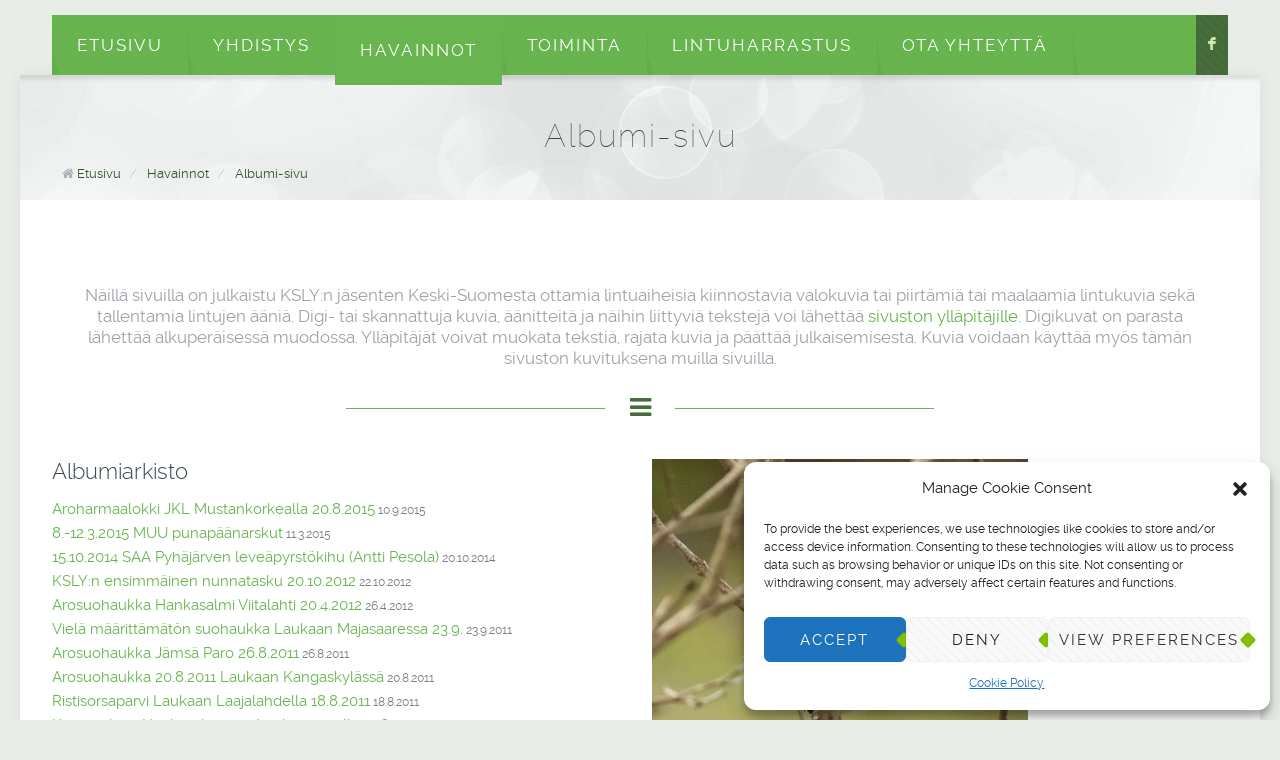

--- FILE ---
content_type: text/html; charset=UTF-8
request_url: http://ksly.net/havainnot/albumi/
body_size: 15492
content:
<!DOCTYPE html>
<!--[if lt IE 7 ]><html class="ie ie6" lang="en"> <![endif]-->
<!--[if IE 7 ]><html class="ie ie7" lang="en"> <![endif]-->
<!--[if IE 8 ]><html class="ie ie8" lang="en"> <![endif]-->
<!--[if (gte IE 9)|!(IE)]><!--><html lang="fi"> <!--<![endif]-->

<!-- head -->
<head>

<!-- meta -->
<meta charset="UTF-8" />
<meta name="viewport" content="width=device-width, initial-scale=1, maximum-scale=1">
<title>Albumi-sivu | Keski-Suomen lintutieteellinen yhdistys ry</title>

<meta name="description" content="Keski-Suomen lintutieteellinen yhdistys" />
<meta name="keywords" content="Keski-Suomi, Linnut, Lintutieteelllinen yhdistys, Keski-Suomen" />

<link rel="shortcut icon" href="http://ksly.net/wp-content/uploads/2014/04/favicon.ico" type="image/x-icon" />	

<!-- wp_head() -->
<script>
//<![CDATA[
window.mfn_slider_vertical	= { autoplay:0 	};
window.mfn_slider_portfolio 	= { autoPlay:0 };
//]]>
</script>
<meta name='robots' content='max-image-preview:large' />
<link rel='dns-prefetch' href='//fonts.googleapis.com' />
<link rel="alternate" type="application/rss+xml" title="Keski-Suomen lintutieteellinen yhdistys ry &raquo; syöte" href="http://ksly.net/feed/" />
<link rel="alternate" type="application/rss+xml" title="Keski-Suomen lintutieteellinen yhdistys ry &raquo; kommenttien syöte" href="http://ksly.net/comments/feed/" />
<link rel="alternate" type="application/rss+xml" title="Keski-Suomen lintutieteellinen yhdistys ry &raquo; Albumi-sivu kommenttien syöte" href="http://ksly.net/havainnot/albumi/feed/" />
<script type="text/javascript">
/* <![CDATA[ */
window._wpemojiSettings = {"baseUrl":"https:\/\/s.w.org\/images\/core\/emoji\/14.0.0\/72x72\/","ext":".png","svgUrl":"https:\/\/s.w.org\/images\/core\/emoji\/14.0.0\/svg\/","svgExt":".svg","source":{"concatemoji":"http:\/\/ksly.net\/wp-includes\/js\/wp-emoji-release.min.js?ver=8c2c4bc62262cad3b7aecef9eef1906e"}};
/*! This file is auto-generated */
!function(i,n){var o,s,e;function c(e){try{var t={supportTests:e,timestamp:(new Date).valueOf()};sessionStorage.setItem(o,JSON.stringify(t))}catch(e){}}function p(e,t,n){e.clearRect(0,0,e.canvas.width,e.canvas.height),e.fillText(t,0,0);var t=new Uint32Array(e.getImageData(0,0,e.canvas.width,e.canvas.height).data),r=(e.clearRect(0,0,e.canvas.width,e.canvas.height),e.fillText(n,0,0),new Uint32Array(e.getImageData(0,0,e.canvas.width,e.canvas.height).data));return t.every(function(e,t){return e===r[t]})}function u(e,t,n){switch(t){case"flag":return n(e,"\ud83c\udff3\ufe0f\u200d\u26a7\ufe0f","\ud83c\udff3\ufe0f\u200b\u26a7\ufe0f")?!1:!n(e,"\ud83c\uddfa\ud83c\uddf3","\ud83c\uddfa\u200b\ud83c\uddf3")&&!n(e,"\ud83c\udff4\udb40\udc67\udb40\udc62\udb40\udc65\udb40\udc6e\udb40\udc67\udb40\udc7f","\ud83c\udff4\u200b\udb40\udc67\u200b\udb40\udc62\u200b\udb40\udc65\u200b\udb40\udc6e\u200b\udb40\udc67\u200b\udb40\udc7f");case"emoji":return!n(e,"\ud83e\udef1\ud83c\udffb\u200d\ud83e\udef2\ud83c\udfff","\ud83e\udef1\ud83c\udffb\u200b\ud83e\udef2\ud83c\udfff")}return!1}function f(e,t,n){var r="undefined"!=typeof WorkerGlobalScope&&self instanceof WorkerGlobalScope?new OffscreenCanvas(300,150):i.createElement("canvas"),a=r.getContext("2d",{willReadFrequently:!0}),o=(a.textBaseline="top",a.font="600 32px Arial",{});return e.forEach(function(e){o[e]=t(a,e,n)}),o}function t(e){var t=i.createElement("script");t.src=e,t.defer=!0,i.head.appendChild(t)}"undefined"!=typeof Promise&&(o="wpEmojiSettingsSupports",s=["flag","emoji"],n.supports={everything:!0,everythingExceptFlag:!0},e=new Promise(function(e){i.addEventListener("DOMContentLoaded",e,{once:!0})}),new Promise(function(t){var n=function(){try{var e=JSON.parse(sessionStorage.getItem(o));if("object"==typeof e&&"number"==typeof e.timestamp&&(new Date).valueOf()<e.timestamp+604800&&"object"==typeof e.supportTests)return e.supportTests}catch(e){}return null}();if(!n){if("undefined"!=typeof Worker&&"undefined"!=typeof OffscreenCanvas&&"undefined"!=typeof URL&&URL.createObjectURL&&"undefined"!=typeof Blob)try{var e="postMessage("+f.toString()+"("+[JSON.stringify(s),u.toString(),p.toString()].join(",")+"));",r=new Blob([e],{type:"text/javascript"}),a=new Worker(URL.createObjectURL(r),{name:"wpTestEmojiSupports"});return void(a.onmessage=function(e){c(n=e.data),a.terminate(),t(n)})}catch(e){}c(n=f(s,u,p))}t(n)}).then(function(e){for(var t in e)n.supports[t]=e[t],n.supports.everything=n.supports.everything&&n.supports[t],"flag"!==t&&(n.supports.everythingExceptFlag=n.supports.everythingExceptFlag&&n.supports[t]);n.supports.everythingExceptFlag=n.supports.everythingExceptFlag&&!n.supports.flag,n.DOMReady=!1,n.readyCallback=function(){n.DOMReady=!0}}).then(function(){return e}).then(function(){var e;n.supports.everything||(n.readyCallback(),(e=n.source||{}).concatemoji?t(e.concatemoji):e.wpemoji&&e.twemoji&&(t(e.twemoji),t(e.wpemoji)))}))}((window,document),window._wpemojiSettings);
/* ]]> */
</script>
<style id='wp-emoji-styles-inline-css' type='text/css'>

	img.wp-smiley, img.emoji {
		display: inline !important;
		border: none !important;
		box-shadow: none !important;
		height: 1em !important;
		width: 1em !important;
		margin: 0 0.07em !important;
		vertical-align: -0.1em !important;
		background: none !important;
		padding: 0 !important;
	}
</style>
<link rel='stylesheet' id='wp-block-library-css' href='http://ksly.net/wp-includes/css/dist/block-library/style.min.css?ver=8c2c4bc62262cad3b7aecef9eef1906e' type='text/css' media='all' />
<style id='classic-theme-styles-inline-css' type='text/css'>
/*! This file is auto-generated */
.wp-block-button__link{color:#fff;background-color:#32373c;border-radius:9999px;box-shadow:none;text-decoration:none;padding:calc(.667em + 2px) calc(1.333em + 2px);font-size:1.125em}.wp-block-file__button{background:#32373c;color:#fff;text-decoration:none}
</style>
<style id='global-styles-inline-css' type='text/css'>
body{--wp--preset--color--black: #000000;--wp--preset--color--cyan-bluish-gray: #abb8c3;--wp--preset--color--white: #ffffff;--wp--preset--color--pale-pink: #f78da7;--wp--preset--color--vivid-red: #cf2e2e;--wp--preset--color--luminous-vivid-orange: #ff6900;--wp--preset--color--luminous-vivid-amber: #fcb900;--wp--preset--color--light-green-cyan: #7bdcb5;--wp--preset--color--vivid-green-cyan: #00d084;--wp--preset--color--pale-cyan-blue: #8ed1fc;--wp--preset--color--vivid-cyan-blue: #0693e3;--wp--preset--color--vivid-purple: #9b51e0;--wp--preset--gradient--vivid-cyan-blue-to-vivid-purple: linear-gradient(135deg,rgba(6,147,227,1) 0%,rgb(155,81,224) 100%);--wp--preset--gradient--light-green-cyan-to-vivid-green-cyan: linear-gradient(135deg,rgb(122,220,180) 0%,rgb(0,208,130) 100%);--wp--preset--gradient--luminous-vivid-amber-to-luminous-vivid-orange: linear-gradient(135deg,rgba(252,185,0,1) 0%,rgba(255,105,0,1) 100%);--wp--preset--gradient--luminous-vivid-orange-to-vivid-red: linear-gradient(135deg,rgba(255,105,0,1) 0%,rgb(207,46,46) 100%);--wp--preset--gradient--very-light-gray-to-cyan-bluish-gray: linear-gradient(135deg,rgb(238,238,238) 0%,rgb(169,184,195) 100%);--wp--preset--gradient--cool-to-warm-spectrum: linear-gradient(135deg,rgb(74,234,220) 0%,rgb(151,120,209) 20%,rgb(207,42,186) 40%,rgb(238,44,130) 60%,rgb(251,105,98) 80%,rgb(254,248,76) 100%);--wp--preset--gradient--blush-light-purple: linear-gradient(135deg,rgb(255,206,236) 0%,rgb(152,150,240) 100%);--wp--preset--gradient--blush-bordeaux: linear-gradient(135deg,rgb(254,205,165) 0%,rgb(254,45,45) 50%,rgb(107,0,62) 100%);--wp--preset--gradient--luminous-dusk: linear-gradient(135deg,rgb(255,203,112) 0%,rgb(199,81,192) 50%,rgb(65,88,208) 100%);--wp--preset--gradient--pale-ocean: linear-gradient(135deg,rgb(255,245,203) 0%,rgb(182,227,212) 50%,rgb(51,167,181) 100%);--wp--preset--gradient--electric-grass: linear-gradient(135deg,rgb(202,248,128) 0%,rgb(113,206,126) 100%);--wp--preset--gradient--midnight: linear-gradient(135deg,rgb(2,3,129) 0%,rgb(40,116,252) 100%);--wp--preset--font-size--small: 13px;--wp--preset--font-size--medium: 20px;--wp--preset--font-size--large: 36px;--wp--preset--font-size--x-large: 42px;--wp--preset--spacing--20: 0.44rem;--wp--preset--spacing--30: 0.67rem;--wp--preset--spacing--40: 1rem;--wp--preset--spacing--50: 1.5rem;--wp--preset--spacing--60: 2.25rem;--wp--preset--spacing--70: 3.38rem;--wp--preset--spacing--80: 5.06rem;--wp--preset--shadow--natural: 6px 6px 9px rgba(0, 0, 0, 0.2);--wp--preset--shadow--deep: 12px 12px 50px rgba(0, 0, 0, 0.4);--wp--preset--shadow--sharp: 6px 6px 0px rgba(0, 0, 0, 0.2);--wp--preset--shadow--outlined: 6px 6px 0px -3px rgba(255, 255, 255, 1), 6px 6px rgba(0, 0, 0, 1);--wp--preset--shadow--crisp: 6px 6px 0px rgba(0, 0, 0, 1);}:where(.is-layout-flex){gap: 0.5em;}:where(.is-layout-grid){gap: 0.5em;}body .is-layout-flow > .alignleft{float: left;margin-inline-start: 0;margin-inline-end: 2em;}body .is-layout-flow > .alignright{float: right;margin-inline-start: 2em;margin-inline-end: 0;}body .is-layout-flow > .aligncenter{margin-left: auto !important;margin-right: auto !important;}body .is-layout-constrained > .alignleft{float: left;margin-inline-start: 0;margin-inline-end: 2em;}body .is-layout-constrained > .alignright{float: right;margin-inline-start: 2em;margin-inline-end: 0;}body .is-layout-constrained > .aligncenter{margin-left: auto !important;margin-right: auto !important;}body .is-layout-constrained > :where(:not(.alignleft):not(.alignright):not(.alignfull)){max-width: var(--wp--style--global--content-size);margin-left: auto !important;margin-right: auto !important;}body .is-layout-constrained > .alignwide{max-width: var(--wp--style--global--wide-size);}body .is-layout-flex{display: flex;}body .is-layout-flex{flex-wrap: wrap;align-items: center;}body .is-layout-flex > *{margin: 0;}body .is-layout-grid{display: grid;}body .is-layout-grid > *{margin: 0;}:where(.wp-block-columns.is-layout-flex){gap: 2em;}:where(.wp-block-columns.is-layout-grid){gap: 2em;}:where(.wp-block-post-template.is-layout-flex){gap: 1.25em;}:where(.wp-block-post-template.is-layout-grid){gap: 1.25em;}.has-black-color{color: var(--wp--preset--color--black) !important;}.has-cyan-bluish-gray-color{color: var(--wp--preset--color--cyan-bluish-gray) !important;}.has-white-color{color: var(--wp--preset--color--white) !important;}.has-pale-pink-color{color: var(--wp--preset--color--pale-pink) !important;}.has-vivid-red-color{color: var(--wp--preset--color--vivid-red) !important;}.has-luminous-vivid-orange-color{color: var(--wp--preset--color--luminous-vivid-orange) !important;}.has-luminous-vivid-amber-color{color: var(--wp--preset--color--luminous-vivid-amber) !important;}.has-light-green-cyan-color{color: var(--wp--preset--color--light-green-cyan) !important;}.has-vivid-green-cyan-color{color: var(--wp--preset--color--vivid-green-cyan) !important;}.has-pale-cyan-blue-color{color: var(--wp--preset--color--pale-cyan-blue) !important;}.has-vivid-cyan-blue-color{color: var(--wp--preset--color--vivid-cyan-blue) !important;}.has-vivid-purple-color{color: var(--wp--preset--color--vivid-purple) !important;}.has-black-background-color{background-color: var(--wp--preset--color--black) !important;}.has-cyan-bluish-gray-background-color{background-color: var(--wp--preset--color--cyan-bluish-gray) !important;}.has-white-background-color{background-color: var(--wp--preset--color--white) !important;}.has-pale-pink-background-color{background-color: var(--wp--preset--color--pale-pink) !important;}.has-vivid-red-background-color{background-color: var(--wp--preset--color--vivid-red) !important;}.has-luminous-vivid-orange-background-color{background-color: var(--wp--preset--color--luminous-vivid-orange) !important;}.has-luminous-vivid-amber-background-color{background-color: var(--wp--preset--color--luminous-vivid-amber) !important;}.has-light-green-cyan-background-color{background-color: var(--wp--preset--color--light-green-cyan) !important;}.has-vivid-green-cyan-background-color{background-color: var(--wp--preset--color--vivid-green-cyan) !important;}.has-pale-cyan-blue-background-color{background-color: var(--wp--preset--color--pale-cyan-blue) !important;}.has-vivid-cyan-blue-background-color{background-color: var(--wp--preset--color--vivid-cyan-blue) !important;}.has-vivid-purple-background-color{background-color: var(--wp--preset--color--vivid-purple) !important;}.has-black-border-color{border-color: var(--wp--preset--color--black) !important;}.has-cyan-bluish-gray-border-color{border-color: var(--wp--preset--color--cyan-bluish-gray) !important;}.has-white-border-color{border-color: var(--wp--preset--color--white) !important;}.has-pale-pink-border-color{border-color: var(--wp--preset--color--pale-pink) !important;}.has-vivid-red-border-color{border-color: var(--wp--preset--color--vivid-red) !important;}.has-luminous-vivid-orange-border-color{border-color: var(--wp--preset--color--luminous-vivid-orange) !important;}.has-luminous-vivid-amber-border-color{border-color: var(--wp--preset--color--luminous-vivid-amber) !important;}.has-light-green-cyan-border-color{border-color: var(--wp--preset--color--light-green-cyan) !important;}.has-vivid-green-cyan-border-color{border-color: var(--wp--preset--color--vivid-green-cyan) !important;}.has-pale-cyan-blue-border-color{border-color: var(--wp--preset--color--pale-cyan-blue) !important;}.has-vivid-cyan-blue-border-color{border-color: var(--wp--preset--color--vivid-cyan-blue) !important;}.has-vivid-purple-border-color{border-color: var(--wp--preset--color--vivid-purple) !important;}.has-vivid-cyan-blue-to-vivid-purple-gradient-background{background: var(--wp--preset--gradient--vivid-cyan-blue-to-vivid-purple) !important;}.has-light-green-cyan-to-vivid-green-cyan-gradient-background{background: var(--wp--preset--gradient--light-green-cyan-to-vivid-green-cyan) !important;}.has-luminous-vivid-amber-to-luminous-vivid-orange-gradient-background{background: var(--wp--preset--gradient--luminous-vivid-amber-to-luminous-vivid-orange) !important;}.has-luminous-vivid-orange-to-vivid-red-gradient-background{background: var(--wp--preset--gradient--luminous-vivid-orange-to-vivid-red) !important;}.has-very-light-gray-to-cyan-bluish-gray-gradient-background{background: var(--wp--preset--gradient--very-light-gray-to-cyan-bluish-gray) !important;}.has-cool-to-warm-spectrum-gradient-background{background: var(--wp--preset--gradient--cool-to-warm-spectrum) !important;}.has-blush-light-purple-gradient-background{background: var(--wp--preset--gradient--blush-light-purple) !important;}.has-blush-bordeaux-gradient-background{background: var(--wp--preset--gradient--blush-bordeaux) !important;}.has-luminous-dusk-gradient-background{background: var(--wp--preset--gradient--luminous-dusk) !important;}.has-pale-ocean-gradient-background{background: var(--wp--preset--gradient--pale-ocean) !important;}.has-electric-grass-gradient-background{background: var(--wp--preset--gradient--electric-grass) !important;}.has-midnight-gradient-background{background: var(--wp--preset--gradient--midnight) !important;}.has-small-font-size{font-size: var(--wp--preset--font-size--small) !important;}.has-medium-font-size{font-size: var(--wp--preset--font-size--medium) !important;}.has-large-font-size{font-size: var(--wp--preset--font-size--large) !important;}.has-x-large-font-size{font-size: var(--wp--preset--font-size--x-large) !important;}
.wp-block-navigation a:where(:not(.wp-element-button)){color: inherit;}
:where(.wp-block-post-template.is-layout-flex){gap: 1.25em;}:where(.wp-block-post-template.is-layout-grid){gap: 1.25em;}
:where(.wp-block-columns.is-layout-flex){gap: 2em;}:where(.wp-block-columns.is-layout-grid){gap: 2em;}
.wp-block-pullquote{font-size: 1.5em;line-height: 1.6;}
</style>
<link rel='stylesheet' id='contact-form-7-css' href='http://ksly.net/wp-content/plugins/contact-form-7/includes/css/styles.css?ver=5.7.6' type='text/css' media='all' />
<link rel='stylesheet' id='tp_twitter_plugin_css-css' href='http://ksly.net/wp-content/plugins/recent-tweets-widget/tp_twitter_plugin.css?ver=1.0' type='text/css' media='screen' />
<link rel='stylesheet' id='cmplz-general-css' href='http://ksly.net/wp-content/plugins/complianz-gdpr/assets/css/cookieblocker.min.css?ver=1710778263' type='text/css' media='all' />
<link rel='stylesheet' id='style-css' href='http://ksly.net/wp-content/themes/brandon/style.css?ver=1.3.2' type='text/css' media='all' />
<link rel='stylesheet' id='prettyPhoto-css' href='http://ksly.net/wp-content/themes/brandon/css/prettyPhoto.css?ver=1.3.2' type='text/css' media='all' />
<link rel='stylesheet' id='owl-carousel-css' href='http://ksly.net/wp-content/themes/brandon/js/owl-carousel/owl.carousel.css?ver=1.3.2' type='text/css' media='all' />
<link rel='stylesheet' id='owl-theme-css' href='http://ksly.net/wp-content/themes/brandon/js/owl-carousel/owl.theme.css?ver=1.3.2' type='text/css' media='all' />
<link rel='stylesheet' id='jquery-ui-css' href='http://ksly.net/wp-content/themes/brandon/css/ui/jquery.ui.all.css?ver=1.3.2' type='text/css' media='all' />
<link rel='stylesheet' id='responsive-css' href='http://ksly.net/wp-content/themes/brandon/css/responsive.css?ver=1.3.2' type='text/css' media='all' />
<link rel='stylesheet' id='images-green-css' href='http://ksly.net/wp-content/themes/brandon/css/skins/green/images.css?ver=1.3.2' type='text/css' media='all' />
<link rel='stylesheet' id='skin-green-css' href='http://ksly.net/wp-content/themes/brandon/css/skins/green/style.css?ver=1.3.2' type='text/css' media='all' />
<link rel='stylesheet' id='style-php-css' href='http://ksly.net/wp-content/themes/brandon/style.php?ver=1.3.2' type='text/css' media='all' />
<link rel='stylesheet' id='webfont-raleway-css' href='http://ksly.net/wp-content/themes/brandon/fonts/raleway.css?ver=1.3.2' type='text/css' media='all' />
<link rel='stylesheet' id='Varela-css' href='http://fonts.googleapis.com/css?family=Exo%3A400&#038;ver=6.4.7' type='text/css' media='all' />
<link rel='stylesheet' id='easy_table_style-css' href='http://ksly.net/wp-content/plugins/easy-table/themes/default/style.css?ver=1.8' type='text/css' media='all' />
<link rel='stylesheet' id='dashicons-css' href='http://ksly.net/wp-includes/css/dashicons.min.css?ver=8c2c4bc62262cad3b7aecef9eef1906e' type='text/css' media='all' />
<link rel='stylesheet' id='my-calendar-reset-css' href='http://ksly.net/wp-content/plugins/my-calendar/css/reset.css?ver=3.4.24' type='text/css' media='all' />
<link rel='stylesheet' id='my-calendar-style-css' href='http://ksly.net/wp-content/plugins/my-calendar/styles/inherit.css?ver=3.4.24-inherit-css' type='text/css' media='all' />
<style id='my-calendar-style-inline-css' type='text/css'>

/* Styles by My Calendar - Joseph C Dolson https://www.joedolson.com/ */

.mc-main .mc_general .event-title, .mc-main .mc_general .event-title a { background: #ffffcc !important; color: #000000 !important; }
.mc-main .mc_general .event-title a:hover, .mc-main .mc_general .event-title a:focus { background: #ffffff !important;}
.mc-main .mc_kokous .event-title, .mc-main .mc_kokous .event-title a { background: #A9A9A9 !important; color: #000000 !important; }
.mc-main .mc_kokous .event-title a:hover, .mc-main .mc_kokous .event-title a:focus { background: #dcdcdc !important;}
.mc-main .mc_ralli .event-title, .mc-main .mc_ralli .event-title a { background: #4682B4 !important; color: #ffffff !important; }
.mc-main .mc_ralli .event-title a:hover, .mc-main .mc_ralli .event-title a:focus { background: #134f81 !important;}
.mc-main .mc_retki .event-title, .mc-main .mc_retki .event-title a { background: #2E8B57 !important; color: #ffffff !important; }
.mc-main .mc_retki .event-title a:hover, .mc-main .mc_retki .event-title a:focus { background: #005824 !important;}
.mc-main .mc_tornipivystys .event-title, .mc-main .mc_tornipivystys .event-title a { background: #FA8072 !important; color: #000000 !important; }
.mc-main .mc_tornipivystys .event-title a:hover, .mc-main .mc_tornipivystys .event-title a:focus { background: #ffb3a5 !important;}
.mc-main .mc_juhla .event-title, .mc-main .mc_juhla .event-title a { background: #ff1a1a !important; color: #ffffff !important; }
.mc-main .mc_juhla .event-title a:hover, .mc-main .mc_juhla .event-title a:focus { background: #cc0000 !important;}
.mc-main .mc_lintuilta .event-title, .mc-main .mc_lintuilta .event-title a { background: #ff9900 !important; color: #000000 !important; }
.mc-main .mc_lintuilta .event-title a:hover, .mc-main .mc_lintuilta .event-title a:focus { background: #ffcc33 !important;}
.mc-main .mc_valtakunnallinen .event-title, .mc-main .mc_valtakunnallinen .event-title a { background: #00ffcc !important; color: #000000 !important; }
.mc-main .mc_valtakunnallinen .event-title a:hover, .mc-main .mc_valtakunnallinen .event-title a:focus { background: #33ffff !important;}
.mc-main .mc_muutonseuranta .event-title, .mc-main .mc_muutonseuranta .event-title a { background: #ffff1a !important; color: #000000 !important; }
.mc-main .mc_muutonseuranta .event-title a:hover, .mc-main .mc_muutonseuranta .event-title a:focus { background: #ffff4d !important;}
.mc-main .mc_lintulaskenta .event-title, .mc-main .mc_lintulaskenta .event-title a { background: #33cc33 !important; color: #000000 !important; }
.mc-main .mc_lintulaskenta .event-title a:hover, .mc-main .mc_lintulaskenta .event-title a:focus { background: #66ff66 !important;}
.mc-main .mc_talkoot .event-title, .mc-main .mc_talkoot .event-title a { background: #99ccff !important; color: #000000 !important; }
.mc-main .mc_talkoot .event-title a:hover, .mc-main .mc_talkoot .event-title a:focus { background: #ccffff !important;}
.mc-main {--primary-dark: #313233; --primary-light: #fff; --secondary-light: #fff; --secondary-dark: #000; --highlight-dark: #666; --highlight-light: #efefef; --category-mc_general: #ffffcc; --category-mc_kokous: #A9A9A9; --category-mc_ralli: #4682B4; --category-mc_retki: #2E8B57; --category-mc_tornipivystys: #FA8072; --category-mc_juhla: #ff1a1a; --category-mc_lintuilta: #ff9900; --category-mc_valtakunnallinen: #00ffcc; --category-mc_muutonseuranta: #ffff1a; --category-mc_lintulaskenta: #33cc33; --category-mc_talkoot: #99ccff; }
</style>
<link rel='stylesheet' id='mfn-woo-css' href='http://ksly.net/wp-content/themes/brandon/css/woocommerce.css?ver=1.3.2' type='text/css' media='all' />
<script type="text/javascript" async src="http://ksly.net/wp-content/plugins/burst-statistics/helpers/timeme/timeme.min.js?ver=1.5.7" id="burst-timeme-js"></script>
<script type="text/javascript" id="burst-js-extra">
/* <![CDATA[ */
var burst = {"page_id":"953","cookie_retention_days":"30","beacon_url":"http:\/\/ksly.net\/wp-content\/plugins\/burst-statistics\/endpoint.php","options":{"beacon_enabled":1,"enable_cookieless_tracking":0,"enable_turbo_mode":0,"do_not_track":0},"goals":[],"goals_script_url":"http:\/\/ksly.net\/wp-content\/plugins\/burst-statistics\/\/assets\/js\/build\/burst-goals.js?v=1.5.7"};
/* ]]> */
</script>
<script type="text/javascript" async src="http://ksly.net/wp-content/plugins/burst-statistics/assets/js/build/burst.min.js?ver=1.5.7" id="burst-js"></script>
<script type="text/javascript" src="http://ksly.net/wp-includes/js/jquery/jquery.min.js?ver=3.7.1" id="jquery-core-js"></script>
<script type="text/javascript" src="http://ksly.net/wp-includes/js/jquery/jquery-migrate.min.js?ver=3.4.1" id="jquery-migrate-js"></script>
<link rel="https://api.w.org/" href="http://ksly.net/wp-json/" /><link rel="alternate" type="application/json" href="http://ksly.net/wp-json/wp/v2/pages/953" /><link rel="EditURI" type="application/rsd+xml" title="RSD" href="http://ksly.net/xmlrpc.php?rsd" />
<link rel="canonical" href="http://ksly.net/havainnot/albumi/" />
<link rel="alternate" type="application/json+oembed" href="http://ksly.net/wp-json/oembed/1.0/embed?url=http%3A%2F%2Fksly.net%2Fhavainnot%2Falbumi%2F" />
<link rel="alternate" type="text/xml+oembed" href="http://ksly.net/wp-json/oembed/1.0/embed?url=http%3A%2F%2Fksly.net%2Fhavainnot%2Falbumi%2F&#038;format=xml" />
			<style>.cmplz-hidden {
					display: none !important;
				}</style><link rel="stylesheet" href="http://ksly.net/wp-content/themes/brandon/css/custom.css?ver=1.3.2" media="all" />
<style>
#Header #searchform input[type="text"] {
margin-right: 20px;
padding: 7px;
}

span.kuvaaja {
font-size: 70%
}
#Subheader ul.breadcrumbs {
  float:left;
}

#Subheader ul.breadcrumbs li a {
  color:#33532e;
}

div.four.columns {
    margin-top: 20px;
}

div.logo div.addons {
    visibility: hidden;
}

span.date {
    font-size: 12px;
}

h3.tapahtuma{
  padding-top: 20px;
}

h3.tapahtuma a {
  color: #8abd47;
}
</style>

<!--[if lt IE 9]>
<script src="http://html5shiv.googlecode.com/svn/trunk/html5.js"></script>
<![endif]-->
</head>

<!-- body -->
<body data-cmplz=1 class="page-template-default page page-id-953 page-child parent-pageid-542  color-green layout-boxed">

<!-- <div class="yhdlogo"><img src="http://ksly.net/wp-content/uploads/2014/08/ksly_logo_pieni.png"></div> -->

	
	<!-- #Wrapper -->
	<div id="Wrapper">
	
			
<!-- .header_placeholder 4sticky  -->
<div class="header_placeholder"></div>

<!-- #Header -->
<header id="Header">

	<div class="container">
		<div class="column one">

			<!-- .social -->
			<div class="social">
				<ul>
					<li class="facebook"><a target="_blank" href="https://fi-fi.facebook.com/kslyry" title="Facebook">F</a></li>																																												</ul>
			</div>
			
			<div class="addons">
				
								<form method="get" id="searchform" action="http://ksly.net/">
					<span class="ico"></span>
					<input type="text" class="field" name="s" id="s" placeholder="Hae" />
					<input type="submit" class="submit" value="" style="display:none;" />
				</form>
				
								
				<div class="contact_details">
					<p class="text"></p>
									</div>

			</div>
		
			<!-- .logo -->
			<div class="logo">
								<a id="logo" href="http://ksly.net" title="Keski-Suomen lintutieteellinen yhdistys ry">
					<img class="scale-with-grid" src="http://ksly.net/wp-content/uploads/2014/04/pikkulogo.png" alt="Keski-Suomen lintutieteellinen yhdistys ry" />
				</a>
							</div>
			
			<!-- #menu -->
			<nav id="menu" class="menu-paavalikko-container"><ul id="menu-paavalikko" class="menu"><li id="menu-item-2245" class="menu-item menu-item-type-custom menu-item-object-custom menu-item-home"><a href="http://ksly.net/">Etusivu</a></li>
<li id="menu-item-2300" class="menu-item menu-item-type-post_type menu-item-object-page menu-item-has-children"><a href="http://ksly.net/yhdistyksen-esittely/">Yhdistys</a>
<ul class="sub-menu ">
	<li id="menu-item-3323" class="menu-item menu-item-type-post_type menu-item-object-page"><a href="http://ksly.net/yhdistyksen-esittely/">Yhdistyksen pääsivu</a></li>
	<li id="menu-item-2298" class="menu-item menu-item-type-post_type menu-item-object-page"><a href="http://ksly.net/yhdistyksen-esittely/yhdistyksen-toimihenkilot/">Toimihenkilöt</a></li>
	<li id="menu-item-2292" class="menu-item menu-item-type-post_type menu-item-object-page"><a href="http://ksly.net/yhdistyksen-esittely/keski-suomen-lintutieteellinen-yhdistys-r-y/">Säännöt</a></li>
	<li id="menu-item-3326" class="menu-item menu-item-type-post_type menu-item-object-page"><a href="http://ksly.net/yhdistyksen-esittely/toimialue-2/">Toimialue</a></li>
	<li id="menu-item-2294" class="menu-item menu-item-type-post_type menu-item-object-page"><a href="http://ksly.net/yhdistyksen-esittely/keski-suomen-lintutieteellinen-yhdistys-ry-1974-2004/">Historiikki</a></li>
	<li id="menu-item-2260" class="menu-item menu-item-type-post_type menu-item-object-page"><a href="http://ksly.net/yhdistyksen-esittely/keski-suomen-linnut-lehti/">Keski-Suomen Linnut -lehti</a></li>
	<li id="menu-item-2277" class="menu-item menu-item-type-post_type menu-item-object-page"><a href="http://ksly.net/yhdistyksen-esittely/summary-in-english/">Summary in English</a></li>
</ul>
</li>
<li id="menu-item-2248" class="menu-item menu-item-type-post_type menu-item-object-page current-page-ancestor current-menu-ancestor current-menu-parent current-page-parent current_page_parent current_page_ancestor menu-item-has-children"><a href="http://ksly.net/havainnot/">Havainnot</a>
<ul class="sub-menu ">
	<li id="menu-item-3280" class="menu-item menu-item-type-post_type menu-item-object-page current-page-ancestor current-page-parent"><a href="http://ksly.net/havainnot/">Havaintojen pääsivu</a></li>
	<li id="menu-item-3318" class="menu-item menu-item-type-post_type menu-item-object-page"><a href="http://ksly.net/havainnot/viimeaikaiset-havainnot/">Viimeaikaiset havainnot</a></li>
	<li id="menu-item-5666" class="menu-item menu-item-type-post_type menu-item-object-page current-menu-item page_item page-item-953 current_page_item"><a href="http://ksly.net/havainnot/albumi/">Albumi</a></li>
	<li id="menu-item-3380" class="menu-item menu-item-type-post_type menu-item-object-page"><a href="http://ksly.net/havainnot/ensihavaintoja/">Ensihavaintoja</a></li>
	<li id="menu-item-2249" class="menu-item menu-item-type-post_type menu-item-object-page"><a href="http://ksly.net/havainnot/alueellinen-rariteettikomitea/">ARK</a></li>
	<li id="menu-item-2254" class="menu-item menu-item-type-post_type menu-item-object-page"><a href="http://ksly.net/havainnot/kausittaiset-listat/">Kausittaiset listat</a></li>
	<li id="menu-item-2255" class="menu-item menu-item-type-post_type menu-item-object-page"><a href="http://ksly.net/havainnot/keski-suomen-atlakset/">Atlakset</a></li>
	<li id="menu-item-2252" class="menu-item menu-item-type-post_type menu-item-object-page"><a href="http://ksly.net/havainnot/havaintojen-ilmoittamisesta/">Havaintojen ilmoittamisohjeet</a></li>
	<li id="menu-item-3319" class="menu-item menu-item-type-custom menu-item-object-custom"><a href="http://www.birdlife.fi/lintuharrastus/havainnoi_huomaavaisesti.shtml">Havainnoi huomaavaisesti</a></li>
</ul>
</li>
<li id="menu-item-3301" class="menu-item menu-item-type-post_type menu-item-object-page menu-item-has-children"><a href="http://ksly.net/yhdistyksen-toiminta/">Toiminta</a>
<ul class="sub-menu ">
	<li id="menu-item-3302" class="menu-item menu-item-type-post_type menu-item-object-page"><a href="http://ksly.net/yhdistyksen-toiminta/">Toiminnan pääsivu</a></li>
	<li id="menu-item-5783" class="menu-item menu-item-type-post_type menu-item-object-page"><a href="http://ksly.net/yhdistyksen-toiminta/tapahtumakalenteri/">Tapahtumakalenteri</a></li>
	<li id="menu-item-5714" class="menu-item menu-item-type-post_type menu-item-object-page"><a href="http://ksly.net/yhdistyksen-toiminta/tiedotearkisto/">Tiedotearkisto</a></li>
	<li id="menu-item-5596" class="menu-item menu-item-type-post_type menu-item-object-page"><a href="http://ksly.net/yhdistyksen-toiminta/kaakkuriverkko/">Kaakkuriverkko</a></li>
	<li id="menu-item-3308" class="menu-item menu-item-type-post_type menu-item-object-page"><a href="http://ksly.net/yhdistyksen-toiminta/blogi/">Blogi</a></li>
	<li id="menu-item-3305" class="menu-item menu-item-type-post_type menu-item-object-page"><a href="http://ksly.net/yhdistyksen-toiminta/suojelu/">Suojelutoiminta</a></li>
	<li id="menu-item-3710" class="menu-item menu-item-type-post_type menu-item-object-page"><a href="http://ksly.net/yhdistyksen-toiminta/linnustonseuranta/">Linnustonseuranta</a></li>
	<li id="menu-item-5230" class="menu-item menu-item-type-post_type menu-item-object-page"><a href="http://ksly.net/liity-jaseneksi/">Liity jäseneksi</a></li>
</ul>
</li>
<li id="menu-item-5594" class="menu-item menu-item-type-post_type menu-item-object-page menu-item-has-children"><a href="http://ksly.net/keskisuomalaisesta-lintuharrastuksesta/">Lintuharrastus</a>
<ul class="sub-menu ">
	<li id="menu-item-5595" class="menu-item menu-item-type-post_type menu-item-object-page"><a href="http://ksly.net/keskisuomalaisesta-lintuharrastuksesta/">Harrastuksen pääsivu</a></li>
	<li id="menu-item-2269" class="menu-item menu-item-type-post_type menu-item-object-page"><a href="http://ksly.net/keskisuomalaisesta-lintuharrastuksesta/lintupaikat/">Lintupaikat</a></li>
	<li id="menu-item-2261" class="menu-item menu-item-type-post_type menu-item-object-page"><a href="http://ksly.net/keskisuomalaisesta-lintuharrastuksesta/keski-suomen-linturallit/">Rallit</a></li>
	<li id="menu-item-3330" class="menu-item menu-item-type-post_type menu-item-object-page"><a href="http://ksly.net/keskisuomalaisesta-lintuharrastuksesta/keskisuomalaisten-lintuharrastajien-pinnalistoja/">Listat</a></li>
	<li id="menu-item-5665" class="menu-item menu-item-type-post_type menu-item-object-page"><a href="http://ksly.net/yhdistyksen-esittely/keski-suomen-lintutieteellinen-yhdistys-ry-1974-2004/lintutietoutta/">Lintutietoutta</a></li>
	<li id="menu-item-5519" class="menu-item menu-item-type-post_type menu-item-object-page"><a href="http://ksly.net/keskisuomalaisesta-lintuharrastuksesta/jasenten-lintuaiheisia-kotisivuja/">Jäsenten lintukuvasivuja</a></li>
</ul>
</li>
<li id="menu-item-2273" class="menu-item menu-item-type-post_type menu-item-object-page menu-item-has-children"><a href="http://ksly.net/ota-yhteytta/">Ota yhteyttä</a>
<ul class="sub-menu ">
	<li id="menu-item-5593" class="menu-item menu-item-type-post_type menu-item-object-page"><a href="http://ksly.net/ota-yhteytta/">Ota yhteyttä</a></li>
	<li id="menu-item-5233" class="menu-item menu-item-type-post_type menu-item-object-page"><a href="http://ksly.net/liity-jaseneksi/">Liity jäseneksi</a></li>
</ul>
</li>
</ul></nav>	
			<a class="responsive-menu-toggle" href="#"><i class='fa-bars'></i></a>

		</div>		
	</div>
	
</header>		
		<div id="Subheader" ><div class="container"><div class="column one"><h1 class="title">Albumi-sivu</h1><ul class="breadcrumbs"><li class="home"><i class="fa-home"></i> <a href="http://ksly.net">Etusivu</a> <span>/</span></li><li><a href="http://ksly.net/havainnot/">Havainnot</a> <span>/</span></li><li><a href="http://ksly.net/havainnot/albumi/">Albumi-sivu</a></li></ul></div></div></div>	
<!-- #Content -->
<div id="Content">
	<div class="content_wrapper clearfix">

		<!-- .sections_group -->
		<div class="sections_group">
			<div class="section  " style="padding-top:0px; padding-bottom:0px; background-color:"><div class="section_wrapper clearfix"><div class="items_group clearfix"><div class="column one column_fancy_heading"><div class="fancy_heading"><div class="fancy_heading_wrapper  has_icon"><h2></h2><div class="inside">Näillä sivuilla on julkaistu KSLY:n jäsenten Keski-Suomesta ottamia lintuaiheisia kiinnostavia valokuvia tai piirtämiä tai maalaamia lintukuvia sekä tallentamia lintujen ääniä. Digi- tai skannattuja kuvia, äänitteitä ja näihin liittyviä tekstejä voi lähettää <a href="mailto:ksly@birdlife.fi">sivuston ylläpitäjille</a>. Digikuvat on parasta lähettää alkuperäisessä muodossa. Ylläpitäjät voivat muokata tekstiä, rajata kuvia ja päättää julkaisemisesta. Kuvia voidaan käyttää myös tämän sivuston kuvituksena muilla sivuilla.</div><i class="fa-bars"></i></div>
</div>
</div></div></div></div><div class="section  " style="padding-top:0px; padding-bottom:0px; background-color:"><div class="section_wrapper clearfix"><div class="items_group clearfix"><div class="column one-second column_column"><h3>Albumiarkisto</h3>
<ul class="lcp_catlist" id="lcp_instance_0"><li><a href="http://ksly.net/aroharmaalokki-jkl-mustankorkealla-20-8-2015/">Aroharmaalokki JKL Mustankorkealla 20.8.2015</a><span class="date">  10.9.2015</span></li><li><a href="http://ksly.net/muu-punapaanarskut/">8.-12.3.2015 MUU punapäänarskut</a><span class="date">  11.3.2015</span></li><li><a href="http://ksly.net/saa-pyhajarven-leveapyrstokihu-15-10-2014-antti-pesola/">15.10.2014 SAA Pyhäjärven leveäpyrstökihu (Antti Pesola)</a><span class="date">  20.10.2014</span></li><li><a href="http://ksly.net/keski-suomen-ensimmainen-nunnatasku-aanekoskella-20-10-2012/">KSLY:n ensimmäinen nunnatasku 20.10.2012</a><span class="date">  22.10.2012</span></li><li><a href="http://ksly.net/arosuohaukka-hankasalmi-viitalahti-20-4-2012/">Arosuohaukka Hankasalmi Viitalahti 20.4.2012</a><span class="date">  26.4.2012</span></li><li><a href="http://ksly.net/viela-maarittamaton-suohaukka-laukaan-majasaaressa-23-9/">Vielä määrittämätön suohaukka Laukaan Majasaaressa 23.9.</a><span class="date">  23.9.2011</span></li><li><a href="http://ksly.net/arosuohaukka-jamsa-paro-26-8-2011/">Arosuohaukka Jämsä Paro 26.8.2011</a><span class="date">  26.8.2011</span></li><li><a href="http://ksly.net/arosuohaukka-20-8-2011-laukaan-kangaskylassa/">Arosuohaukka 20.8.2011 Laukaan Kangaskylässä</a><span class="date">  20.8.2011</span></li><li><a href="http://ksly.net/ristisorsaparvi-laukaan-laajalahdella-18-8-2011/">Ristisorsaparvi Laukaan Laajalahdella 18.8.2011</a><span class="date">  18.8.2011</span></li><li><a href="http://ksly.net/kattohaikara-hankasalmen-ja-laukaan-rajalla-14-6-2011/">Kattohaikara Hankasalmen ja Laukaan rajalla 14.6.2011</a><span class="date">  14.6.2011</span></li><li><a href="http://ksly.net/siperiantavi-jyvaskylan-leppavedella/">Siperiantavi Jyväskylän Leppävedellä</a><span class="date">  30.5.2011</span></li><li><a href="http://ksly.net/huuhkaja-korjattiin-toipumaan/">Huuhkaja korjattiin toipumaan</a><span class="date">  26.1.2011</span></li><li><a href="http://ksly.net/viitatiainen-jyvaskylan-korpilahdella-syksylla-2010-2/">Viitatiainen Jyväskylän Korpilahdella syksyllä 2010</a><span class="date">  12.12.2010</span></li><li><a href="http://ksly.net/viitatiainen-pihtiputaalla-marras-joulukuussa-2010/">Viitatiainen Pihtiputaalla marras-joulukuussa 2010</a><span class="date">  11.12.2010</span></li><li><a href="http://ksly.net/hippiaisuunilintu-aanekoskella-23-11-2010/">Hippiäisuunilintu Äänekoskella 23.11.2010</a><span class="date">  23.11.2010</span></li><li><a href="http://ksly.net/leukistinen-viherpeippo-lievestuoreella/">Leukistinen viherpeippo Lievestuoreella</a><span class="date">  2.11.2010</span></li><li><a href="http://ksly.net/nuori-leveapyrstokihu-joutsassa-syksylla-2010/">Nuori leveäpyrstökihu Joutsassa syksyllä 2010</a><span class="date">  31.10.2010</span></li><li><a href="http://ksly.net/viitatiainen-jyvaskylan-korpilahdella-syksylla-2010/">Viitatiainen Jyväskylän Korpilahdella syksyllä 2010</a><span class="date">  31.10.2010</span></li><li><a href="http://ksly.net/tiiramysteeri-lokalahdella/">Tiiramysteeri Lokalahdella</a><span class="date">  23.10.2010</span></li><li><a href="http://ksly.net/albino-peippoparvessa/">Albino peippoparvessa</a><span class="date">  29.9.2010</span></li><li><a href="http://ksly.net/amerikantaivaanvuohi-kaikkien-aikojen-keskisuomalainen-lintusensaatio/">Amerikantaivaanvuohi &#8211; Kaikkien aikojen keskisuomalainen lintusensaatio</a><span class="date">  9.5.2010</span></li><li><a href="http://ksly.net/kirjava-mustarastas-viitasaaren-taimoniemessa-27-4/">Kirjava mustarastas Viitasaaren Taimoniemessä 27.4.</a><span class="date">  27.4.2010</span></li><li><a href="http://ksly.net/haahka-palokkajarvella/">Haahka Palokkajärvellä</a><span class="date">  6.4.2010</span></li><li><a href="http://ksly.net/tammikuun-2010-lintuja/">Tammikuun 2010 lintuja</a><span class="date">  2.2.2010</span></li><li><a href="http://ksly.net/pahkinanakkeli-vaajakoskella-etelastako-vai-idasta/">Pähkinänakkeli Vaajakoskella &#8211; etelästäkö vai idästä?</a><span class="date">  17.1.2010</span></li><li><a href="http://ksly.net/merisirri-aanekosken-liimattalassa-25-10-2009/">Merisirri Äänekosken Liimattalassa 25.10.2009</a><span class="date">  25.10.2009</span></li><li><a href="http://ksly.net/isosirreja-laukaan-lievestuoreen-laajalahdella-8-12-9-2007/">Isosirrejä Laukaan Lievestuoreen Laajalahdella 8.-12.9.2007</a><span class="date">  12.9.2009</span></li><li><a href="http://ksly.net/virtavastarakin-pesinta-onnistui-jyvaskylassa-tourujoella/">Virtavästäräkin pesintä onnistui Jyväskylässä Tourujoella</a><span class="date">  3.6.2009</span></li><li><a href="http://ksly.net/mustaleppalintu-jyvaskylassa-31-5-2009/">Mustaleppälintu Jyväskylässä 31.5.2009</a><span class="date">  31.5.2009</span></li><li><a href="http://ksly.net/mustaleppalintu-laukaassa/">Mustaleppälintu Laukaassa</a><span class="date">  18.5.2009</span></li><li><a href="http://ksly.net/pikkusieppo-sallaajarvella-17-5-2009/">Pikkusieppo Sallaajärvellä 17.5.2009</a><span class="date">  17.5.2009</span></li><li><a href="http://ksly.net/arosuohaukka-saarijarven-satosuolla-kevaalla-2009/">Arosuohaukka Saarijärven Satosuolla keväällä 2009</a><span class="date">  24.4.2009</span></li><li><a href="http://ksly.net/isolokki-jyvasjarven-lokkihotellissa/">Isolokki Jyväsjärven lokkihotellissa</a><span class="date">  21.4.2009</span></li><li><a href="http://ksly.net/merihanhi-konnevedella-helmikuussa-2009/">Merihanhi Konnevedellä helmikuussa 2009</a><span class="date">  13.2.2009</span></li><li><a href="http://ksly.net/kuikat-ahdingossa/">Kuikat ahdingossa</a><span class="date">  8.2.2009</span></li><li><a href="http://ksly.net/piekana-joutsassa-tammikuussa-2009/">Piekana Joutsassa tammikuussa 2009</a><span class="date">  4.2.2009</span></li><li><a href="http://ksly.net/outoja-jalkia-jarven-rannassa/">Outoja jälkiä järven rannassa</a><span class="date">  31.12.2008</span></li><li><a href="http://ksly.net/harvinaisia-talvilintuja/">Harvinaisia talvilintuja</a><span class="date">  7.12.2008</span></li><li><a href="http://ksly.net/mustahaikara-saarijarvella/">Mustahaikara Saarijärvellä</a><span class="date">  13.9.2008</span></li><li><a href="http://ksly.net/leppalinturisteyma-jyvaskylan-keskustassa/">Leppälinturisteymä Jyväskylän keskustassa</a><span class="date">  31.8.2008</span></li><li><a href="http://ksly.net/arosuohaukka-liihotteli-lapi-jyvaskylan/">Arosuohaukka liihotteli läpi Jyväskylän</a><span class="date">  7.7.2008</span></li><li><a href="http://ksly.net/virtavastarakit-valloittavat-keski-suomea/">Virtavästäräkit valloittavat Keski-Suomea</a><span class="date">  16.5.2008</span></li><li><a href="http://ksly.net/varpusen-ja-pikkuvarpusen-risteyma/">Varpusen ja pikkuvarpusen risteymä</a><span class="date">  7.5.2008</span></li><li><a href="http://ksly.net/vuorihemppoja-laukaan-puhakassa/">Vuorihemppoja Laukaan Puhakassa</a><span class="date">  7.5.2008</span></li><li><a href="http://ksly.net/lampiviklo-hyvasteli-kahlaajaparatiisin/">Lampiviklo hyvästeli kahlaajaparatiisin</a><span class="date">  7.5.2008</span></li><li><a href="http://ksly.net/kuningas-yllatti-muut-kalastajat/">Kuningas yllätti muut kalastajat</a><span class="date">  7.5.2008</span></li><li><a href="http://ksly.net/nokkavarpusia-lintulaudalla/">Nokkavarpusia lintulaudalla</a><span class="date">  7.5.2008</span></li><li><a href="http://ksly.net/tunturikiuru-tsekkasi-tulevan-arboretumin/">Tunturikiuru tsekkasi tulevan arboretumin</a><span class="date">  7.5.2008</span></li><li><a href="http://ksly.net/mustaleppalintu-palasi-kotiin/">Mustaleppälintu palasi kotiin</a><span class="date">  7.5.2008</span></li><li><a href="http://ksly.net/pikkujoutsen-ysitien-varressa/">Pikkujoutsen ysitien varressa</a><span class="date">  7.5.2008</span></li><li><a href="http://ksly.net/leukistinen-korppi/">Leukistinen korppi</a><span class="date">  30.4.2008</span></li><li><a href="http://ksly.net/pikku-uikku-talvehti-sulunsalmella/">Pikku-uikku talvehti Sulunsalmella</a><span class="date">  19.2.2008</span></li><li><a href="http://ksly.net/harmaasorsa-ensi-kertaa-talvella-keski-suomessa/">Harmaasorsa ensi kertaa talvella Keski-Suomessa</a><span class="date">  2.2.2008</span></li><li><a href="http://ksly.net/virtavastarakin-pesinta-aanekoskella-kesalla-2007/">Virtavästäräkin pesintä Äänekoskella kesällä 2007</a><span class="date">  7.10.2007</span></li><li><a href="http://ksly.net/mustaleppalinnun-pesinta-aanekoskella-kesalla-2007/">Mustaleppälinnun pesintä Äänekoskella kesällä 2007</a><span class="date">  7.10.2007</span></li><li><a href="http://ksly.net/palsasirri-jamsassa-1-3-10-2007/">Palsasirri Jämsässä 1. &#8211; 3.10.2007</a><span class="date">  3.10.2007</span></li><li><a href="http://ksly.net/heinakurppa-rauhaniemessa-8-19-9-2007/">Heinäkurppa Rauhaniemessä 8.-19.9.2007</a><span class="date">  19.9.2007</span></li><li><a href="http://ksly.net/punajalkahaukat-viitasaaren-heina-suvannolla/">Punajalkahaukat Viitasaaren Heinä-Suvannolla</a><span class="date">  19.8.2007</span></li><li><a href="http://ksly.net/jyvaskylan-jyvasjarvella-4-9-6-viihtynyt-allipari/">Jyväskylän Jyväsjärvellä 4.-9.6. viihtynyt allipari</a><span class="date">  11.6.2007</span></li><li><a href="http://ksly.net/lampiviklo-laukaan-lievestuoreen-laajalahdella-6-6-2007/">Lampiviklo Laukaan Lievestuoreen Laajalahdella 6.6.2007</a><span class="date">  7.6.2007</span></li><li><a href="http://ksly.net/tundrakurmitsa-laukaan-laajalahdella-2-6-2007/">Tundrakurmitsa Laukaan Laajalahdella 2.6.2007</a><span class="date">  2.6.2007</span></li><li><a href="http://ksly.net/lapintiira-19-5-2007-korpilahdella/">Lapintiira 19.5.2007 Korpilahdella</a><span class="date">  19.5.2007</span></li><li><a href="http://ksly.net/kattohaikaroita-jyvaskylan-mustankorkean-jateasemalla/">Kattohaikaroita Jyväskylän Mustankorkean jäteasemalla 9.5.2007</a><span class="date">  10.5.2007</span></li><li><a href="http://ksly.net/sitruunavastarakki-laukaan-vuonteella/">Sitruunavästäräkki Laukaan Vuonteella 5.5.2007</a><span class="date">  7.5.2007</span></li><li><a href="http://ksly.net/amerikanhaapana-x-haapana-jyvaskylan-eerolanlahdella/">Amerikanhaapana x haapana Jyväskylän Eerolanlahdella 5.5.2007</a><span class="date">  7.5.2007</span></li><li><a href="http://ksly.net/mandariinisorsa-jamsankoskella-23-27-4-2007/">Mandariinisorsa Jämsänkoskella 23.-27.4.2007</a><span class="date">  27.4.2007</span></li><li><a href="http://ksly.net/lyhytnokkahanhi-viitasaarella-15-4-2007/">Lyhytnokkahanhi Viitasaarella 15.4.2007</a><span class="date">  15.4.2007</span></li><li><a href="http://ksly.net/valkopaatiainen-uuraisilla/">Valkopäätiainen Uuraisilla</a><span class="date">  1.3.2007</span></li></ul></div><div class="column one-third column_image"><div class="scale-with-grid aligncenter wp-caption no-hover"><div class="photo"><img class="scale-with-grid" src="http://ksly.net/wp-content/uploads/2016/01/valkopäätiainen_Taina_Hokkanen.jpg" alt="" /></div><p class="wp-caption-text"><span class="kuvaaja">Taina Hokkanen</span></p></div>
</div><div class="column one-third column_image"><div class="scale-with-grid aligncenter wp-caption no-hover"><div class="photo"><img class="scale-with-grid" src="http://ksly.net/wp-content/uploads/2014/04/sivu2153_kuva2.jpg" alt="" /></div><p class="wp-caption-text"><span class="kuvaaja">Marjo Pihlaja</span></p></div>
</div><div class="column one-third column_image"><div class="scale-with-grid aligncenter wp-caption no-hover"><div class="photo"><img class="scale-with-grid" src="http://ksly.net/wp-content/uploads/2014/04/sivu1735_kuva1.jpg" alt="" /></div></div>
</div></div></div></div>		</div>
		
		<!-- .four-columns - sidebar -->
		

	</div>
</div>


</div>

<!-- #Footer -->		
<footer id="Footer" class="clearfix">

	<div class="footer_line">
		<div class="container">
			<div class="line line_1"></div>
			<div class="line line_2"></div>
			<div class="line line_3"></div>
			<div class="line line_4"></div>
		</div>
	</div>

	<div class="widgets_wrapper">
		<div class="container">
						
			<div class="one-second column"><aside id="widget_mfn_company-4" class="widget widget_mfn_company"><h4>Keski-Suomen Lintutieteellinen Yhdistys</h4><div class="company_box">PL 287
40101 JYVÄSKYLÄ</div></aside></div><div class="one-second column"><aside id="search-4" class="widget widget_search"><h4>Etsi hakusanalla</h4>

<form method="get" id="searchform" action="http://ksly.net/">
	<input type="text" class="field" name="s" id="s" placeholder="Hae" />
	<input type="submit" class="submit" name="submit" id="searchsubmit" value="Search" />
</form></aside></div>	
		</div>
	</div>

	<div class="footer_menu">
		<div class="container">
		

			<ul id="menu-footer-valikko" class="menu"><li id="menu-item-3139" class="menu-item menu-item-type-post_type menu-item-object-page menu-item-3139"><a href="http://ksly.net/liity-jaseneksi/">Liity jäseneksi</a></li>
<li id="menu-item-3140" class="menu-item menu-item-type-post_type menu-item-object-page menu-item-3140"><a href="http://ksly.net/keskisuomalaisesta-lintuharrastuksesta/lintupaikat/">Lintupaikat</a></li>
<li id="menu-item-3141" class="menu-item menu-item-type-post_type menu-item-object-page current-page-ancestor menu-item-3141"><a href="http://ksly.net/havainnot/">Havainnot</a></li>
<li id="menu-item-3155" class="menu-item menu-item-type-custom menu-item-object-custom menu-item-3155"><a href="http://ksly.net/yhdistyksen-toiminta/tapahtumakalenteri/">Tapahtumakalenteri</a></li>
</ul>			
			<div class="copyright">


				© KSLY 2016			</div>
			
		</div>
	</div>
	
	<a id="back_to_top" href="#"><span></span></a>
	
</footer>
	
<!-- wp_footer() -->

<!-- Consent Management powered by Complianz | GDPR/CCPA Cookie Consent https://wordpress.org/plugins/complianz-gdpr -->
<div id="cmplz-cookiebanner-container"><div class="cmplz-cookiebanner cmplz-hidden banner-1 bottom-right-view-preferences optin cmplz-bottom-right cmplz-categories-type-view-preferences" aria-modal="true" data-nosnippet="true" role="dialog" aria-live="polite" aria-labelledby="cmplz-header-1-optin" aria-describedby="cmplz-message-1-optin">
	<div class="cmplz-header">
		<div class="cmplz-logo"></div>
		<div class="cmplz-title" id="cmplz-header-1-optin">Manage Cookie Consent</div>
		<div class="cmplz-close" tabindex="0" role="button" aria-label="Sulje dialogi">
			<svg aria-hidden="true" focusable="false" data-prefix="fas" data-icon="times" class="svg-inline--fa fa-times fa-w-11" role="img" xmlns="http://www.w3.org/2000/svg" viewBox="0 0 352 512"><path fill="currentColor" d="M242.72 256l100.07-100.07c12.28-12.28 12.28-32.19 0-44.48l-22.24-22.24c-12.28-12.28-32.19-12.28-44.48 0L176 189.28 75.93 89.21c-12.28-12.28-32.19-12.28-44.48 0L9.21 111.45c-12.28 12.28-12.28 32.19 0 44.48L109.28 256 9.21 356.07c-12.28 12.28-12.28 32.19 0 44.48l22.24 22.24c12.28 12.28 32.2 12.28 44.48 0L176 322.72l100.07 100.07c12.28 12.28 32.2 12.28 44.48 0l22.24-22.24c12.28-12.28 12.28-32.19 0-44.48L242.72 256z"></path></svg>
		</div>
	</div>

	<div class="cmplz-divider cmplz-divider-header"></div>
	<div class="cmplz-body">
		<div class="cmplz-message" id="cmplz-message-1-optin">To provide the best experiences, we use technologies like cookies to store and/or access device information. Consenting to these technologies will allow us to process data such as browsing behavior or unique IDs on this site. Not consenting or withdrawing consent, may adversely affect certain features and functions.</div>
		<!-- categories start -->
		<div class="cmplz-categories">
			<details class="cmplz-category cmplz-functional" >
				<summary>
						<span class="cmplz-category-header">
							<span class="cmplz-category-title">Functional</span>
							<span class='cmplz-always-active'>
								<span class="cmplz-banner-checkbox">
									<input type="checkbox"
										   id="cmplz-functional-optin"
										   data-category="cmplz_functional"
										   class="cmplz-consent-checkbox cmplz-functional"
										   size="40"
										   value="1"/>
									<label class="cmplz-label" for="cmplz-functional-optin" tabindex="0"><span class="screen-reader-text">Functional</span></label>
								</span>
								Aina aktiivinen							</span>
							<span class="cmplz-icon cmplz-open">
								<svg xmlns="http://www.w3.org/2000/svg" viewBox="0 0 448 512"  height="18" ><path d="M224 416c-8.188 0-16.38-3.125-22.62-9.375l-192-192c-12.5-12.5-12.5-32.75 0-45.25s32.75-12.5 45.25 0L224 338.8l169.4-169.4c12.5-12.5 32.75-12.5 45.25 0s12.5 32.75 0 45.25l-192 192C240.4 412.9 232.2 416 224 416z"/></svg>
							</span>
						</span>
				</summary>
				<div class="cmplz-description">
					<span class="cmplz-description-functional">The technical storage or access is strictly necessary for the legitimate purpose of enabling the use of a specific service explicitly requested by the subscriber or user, or for the sole purpose of carrying out the transmission of a communication over an electronic communications network.</span>
				</div>
			</details>

			<details class="cmplz-category cmplz-preferences" >
				<summary>
						<span class="cmplz-category-header">
							<span class="cmplz-category-title">Preferences</span>
							<span class="cmplz-banner-checkbox">
								<input type="checkbox"
									   id="cmplz-preferences-optin"
									   data-category="cmplz_preferences"
									   class="cmplz-consent-checkbox cmplz-preferences"
									   size="40"
									   value="1"/>
								<label class="cmplz-label" for="cmplz-preferences-optin" tabindex="0"><span class="screen-reader-text">Preferences</span></label>
							</span>
							<span class="cmplz-icon cmplz-open">
								<svg xmlns="http://www.w3.org/2000/svg" viewBox="0 0 448 512"  height="18" ><path d="M224 416c-8.188 0-16.38-3.125-22.62-9.375l-192-192c-12.5-12.5-12.5-32.75 0-45.25s32.75-12.5 45.25 0L224 338.8l169.4-169.4c12.5-12.5 32.75-12.5 45.25 0s12.5 32.75 0 45.25l-192 192C240.4 412.9 232.2 416 224 416z"/></svg>
							</span>
						</span>
				</summary>
				<div class="cmplz-description">
					<span class="cmplz-description-preferences">The technical storage or access is necessary for the legitimate purpose of storing preferences that are not requested by the subscriber or user.</span>
				</div>
			</details>

			<details class="cmplz-category cmplz-statistics" >
				<summary>
						<span class="cmplz-category-header">
							<span class="cmplz-category-title">Statistics</span>
							<span class="cmplz-banner-checkbox">
								<input type="checkbox"
									   id="cmplz-statistics-optin"
									   data-category="cmplz_statistics"
									   class="cmplz-consent-checkbox cmplz-statistics"
									   size="40"
									   value="1"/>
								<label class="cmplz-label" for="cmplz-statistics-optin" tabindex="0"><span class="screen-reader-text">Statistics</span></label>
							</span>
							<span class="cmplz-icon cmplz-open">
								<svg xmlns="http://www.w3.org/2000/svg" viewBox="0 0 448 512"  height="18" ><path d="M224 416c-8.188 0-16.38-3.125-22.62-9.375l-192-192c-12.5-12.5-12.5-32.75 0-45.25s32.75-12.5 45.25 0L224 338.8l169.4-169.4c12.5-12.5 32.75-12.5 45.25 0s12.5 32.75 0 45.25l-192 192C240.4 412.9 232.2 416 224 416z"/></svg>
							</span>
						</span>
				</summary>
				<div class="cmplz-description">
					<span class="cmplz-description-statistics">The technical storage or access that is used exclusively for statistical purposes.</span>
					<span class="cmplz-description-statistics-anonymous">The technical storage or access that is used exclusively for anonymous statistical purposes. Without a subpoena, voluntary compliance on the part of your Internet Service Provider, or additional records from a third party, information stored or retrieved for this purpose alone cannot usually be used to identify you.</span>
				</div>
			</details>
			<details class="cmplz-category cmplz-marketing" >
				<summary>
						<span class="cmplz-category-header">
							<span class="cmplz-category-title">Marketing</span>
							<span class="cmplz-banner-checkbox">
								<input type="checkbox"
									   id="cmplz-marketing-optin"
									   data-category="cmplz_marketing"
									   class="cmplz-consent-checkbox cmplz-marketing"
									   size="40"
									   value="1"/>
								<label class="cmplz-label" for="cmplz-marketing-optin" tabindex="0"><span class="screen-reader-text">Marketing</span></label>
							</span>
							<span class="cmplz-icon cmplz-open">
								<svg xmlns="http://www.w3.org/2000/svg" viewBox="0 0 448 512"  height="18" ><path d="M224 416c-8.188 0-16.38-3.125-22.62-9.375l-192-192c-12.5-12.5-12.5-32.75 0-45.25s32.75-12.5 45.25 0L224 338.8l169.4-169.4c12.5-12.5 32.75-12.5 45.25 0s12.5 32.75 0 45.25l-192 192C240.4 412.9 232.2 416 224 416z"/></svg>
							</span>
						</span>
				</summary>
				<div class="cmplz-description">
					<span class="cmplz-description-marketing">The technical storage or access is required to create user profiles to send advertising, or to track the user on a website or across several websites for similar marketing purposes.</span>
				</div>
			</details>
		</div><!-- categories end -->
			</div>

	<div class="cmplz-links cmplz-information">
		<a class="cmplz-link cmplz-manage-options cookie-statement" href="#" data-relative_url="#cmplz-manage-consent-container">Hallitse vaihtoehtoja</a>
		<a class="cmplz-link cmplz-manage-third-parties cookie-statement" href="#" data-relative_url="#cmplz-cookies-overview">Hallinnoi palveluita</a>
		<a class="cmplz-link cmplz-manage-vendors tcf cookie-statement" href="#" data-relative_url="#cmplz-tcf-wrapper">Hallitse {vendor_count} toimittajia</a>
		<a class="cmplz-link cmplz-external cmplz-read-more-purposes tcf" target="_blank" rel="noopener noreferrer nofollow" href="https://cookiedatabase.org/tcf/purposes/">Lue lisää näistä tarkoituksista</a>
			</div>

	<div class="cmplz-divider cmplz-footer"></div>

	<div class="cmplz-buttons">
		<button class="cmplz-btn cmplz-accept">Accept</button>
		<button class="cmplz-btn cmplz-deny">Deny</button>
		<button class="cmplz-btn cmplz-view-preferences">View preferences</button>
		<button class="cmplz-btn cmplz-save-preferences">Save preferences</button>
		<a class="cmplz-btn cmplz-manage-options tcf cookie-statement" href="#" data-relative_url="#cmplz-manage-consent-container">View preferences</a>
			</div>

	<div class="cmplz-links cmplz-documents">
		<a class="cmplz-link cookie-statement" href="#" data-relative_url="">{title}</a>
		<a class="cmplz-link privacy-statement" href="#" data-relative_url="">{title}</a>
		<a class="cmplz-link impressum" href="#" data-relative_url="">{title}</a>
			</div>

</div>
</div>
					<div id="cmplz-manage-consent" data-nosnippet="true"><button class="cmplz-btn cmplz-hidden cmplz-manage-consent manage-consent-1">Manage consent</button>

</div><script type="text/javascript" src="http://ksly.net/wp-content/plugins/contact-form-7/includes/swv/js/index.js?ver=5.7.6" id="swv-js"></script>
<script type="text/javascript" id="contact-form-7-js-extra">
/* <![CDATA[ */
var wpcf7 = {"api":{"root":"http:\/\/ksly.net\/wp-json\/","namespace":"contact-form-7\/v1"},"cached":"1"};
/* ]]> */
</script>
<script type="text/javascript" src="http://ksly.net/wp-content/plugins/contact-form-7/includes/js/index.js?ver=5.7.6" id="contact-form-7-js"></script>
<script type="text/javascript" src="http://ksly.net/wp-includes/js/jquery/ui/core.min.js?ver=1.13.2" id="jquery-ui-core-js"></script>
<script type="text/javascript" src="http://ksly.net/wp-includes/js/jquery/ui/mouse.min.js?ver=1.13.2" id="jquery-ui-mouse-js"></script>
<script type="text/javascript" src="http://ksly.net/wp-includes/js/jquery/ui/sortable.min.js?ver=1.13.2" id="jquery-ui-sortable-js"></script>
<script type="text/javascript" src="http://ksly.net/wp-includes/js/jquery/ui/tabs.min.js?ver=1.13.2" id="jquery-ui-tabs-js"></script>
<script type="text/javascript" src="http://ksly.net/wp-includes/js/jquery/ui/accordion.min.js?ver=1.13.2" id="jquery-ui-accordion-js"></script>
<script type="text/javascript" src="http://ksly.net/wp-content/themes/brandon/js/owl-carousel/owl.carousel.min.js?ver=1.3.2" id="owl-carousel-js"></script>
<script type="text/javascript" src="http://ksly.net/wp-content/themes/brandon/js/jquery.swiper.min.js?ver=1.3.2" id="jquery-swiper-js"></script>
<script type="text/javascript" src="http://ksly.net/wp-content/themes/brandon/js/jquery.plugins.js?ver=1.3.2" id="jquery-plugins-js"></script>
<script type="text/javascript" src="http://ksly.net/wp-content/themes/brandon/js/mfn.menu.js?ver=1.3.2" id="jquery-mfn-menu-js"></script>
<script type="text/javascript" src="http://ksly.net/wp-content/themes/brandon/js/scripts.js?ver=1.3.2" id="jquery-scripts-js"></script>
<script type="text/javascript" src="http://ksly.net/wp-includes/js/comment-reply.min.js?ver=8c2c4bc62262cad3b7aecef9eef1906e" id="comment-reply-js" async="async" data-wp-strategy="async"></script>
<script type="text/javascript" id="cmplz-cookiebanner-js-extra">
/* <![CDATA[ */
var complianz = {"prefix":"cmplz_","user_banner_id":"1","set_cookies":[],"block_ajax_content":"","banner_version":"10","version":"7.0.4","store_consent":"","do_not_track_enabled":"","consenttype":"optin","region":"eu","geoip":"","dismiss_timeout":"","disable_cookiebanner":"","soft_cookiewall":"","dismiss_on_scroll":"","cookie_expiry":"365","url":"http:\/\/ksly.net\/wp-json\/complianz\/v1\/","locale":"lang=fi&locale=fi","set_cookies_on_root":"","cookie_domain":"","current_policy_id":"16","cookie_path":"\/","categories":{"statistics":"tilastot","marketing":"markkinointi"},"tcf_active":"","placeholdertext":"Paina t\u00e4st\u00e4 {category} hyv\u00e4ksy\u00e4ksesi markkinointiev\u00e4steet ja ottaaksesi t\u00e4m\u00e4n sis\u00e4ll\u00f6n k\u00e4ytt\u00f6\u00f6n","css_file":"http:\/\/ksly.net\/wp-content\/uploads\/complianz\/css\/banner-{banner_id}-{type}.css?v=10","page_links":{"eu":{"cookie-statement":{"title":"Cookie Policy ","url":"http:\/\/ksly.net\/cookie-policy-eu\/"}}},"tm_categories":"","forceEnableStats":"","preview":"","clean_cookies":"","aria_label":"Paina t\u00e4st\u00e4 {category} hyv\u00e4ksy\u00e4ksesi markkinointiev\u00e4steet ja ottaaksesi t\u00e4m\u00e4n sis\u00e4ll\u00f6n k\u00e4ytt\u00f6\u00f6n"};
/* ]]> */
</script>
<script defer type="text/javascript" src="http://ksly.net/wp-content/plugins/complianz-gdpr/cookiebanner/js/complianz.min.js?ver=1710778266" id="cmplz-cookiebanner-js"></script>
<script type="text/javascript" id="cmplz-cookiebanner-js-after">
/* <![CDATA[ */
		
			function ensure_complianz_is_loaded() {
				let timeout = 30000000; // 30 seconds
				let start = Date.now();
				return new Promise(wait_for_complianz);

				function wait_for_complianz(resolve, reject) {
					if (window.cmplz_get_cookie) // if complianz is loaded, resolve the promise
						resolve(window.cmplz_get_cookie);
					else if (timeout && (Date.now() - start) >= timeout)
						reject(new Error("timeout"));
					else
						setTimeout(wait_for_complianz.bind(this, resolve, reject), 30);
				}
			}

			// This runs the promise code
			ensure_complianz_is_loaded().then(function(){

							  		// cookieless tracking is disabled
					document.addEventListener("cmplz_cookie_warning_loaded", function(consentData) {
						let region = consentData.detail;
						if (region !== 'uk') {
							let scriptElements = document.querySelectorAll('script[data-service="burst"]');
							scriptElements.forEach(obj => {
								if (obj.classList.contains('cmplz-activated') || obj.getAttribute('type') === 'text/javascript') {
									return;
								}
								obj.classList.add('cmplz-activated');
								let src = obj.getAttribute('src');
								if (src) {
									obj.setAttribute('type', 'text/javascript');
									cmplz_run_script(src, 'statistics', 'src');
									obj.parentNode.removeChild(obj);
								}
							});
						}
					});
					document.addEventListener("cmplz_run_after_all_scripts", cmplz_burst_fire_domContentLoadedEvent);

					function cmplz_burst_fire_domContentLoadedEvent() {
						let event = new CustomEvent('burst_fire_hit');
						document.dispatchEvent(event);
					}
							});
		
		
/* ]]> */
</script>
<script type="text/javascript" src="http://ksly.net/wp-includes/js/dist/vendor/wp-polyfill-inert.min.js?ver=3.1.2" id="wp-polyfill-inert-js"></script>
<script type="text/javascript" src="http://ksly.net/wp-includes/js/dist/vendor/regenerator-runtime.min.js?ver=0.14.0" id="regenerator-runtime-js"></script>
<script type="text/javascript" src="http://ksly.net/wp-includes/js/dist/vendor/wp-polyfill.min.js?ver=3.15.0" id="wp-polyfill-js"></script>
<script type="text/javascript" src="http://ksly.net/wp-includes/js/dist/dom-ready.min.js?ver=392bdd43726760d1f3ca" id="wp-dom-ready-js"></script>
<script type="text/javascript" src="http://ksly.net/wp-includes/js/dist/hooks.min.js?ver=c6aec9a8d4e5a5d543a1" id="wp-hooks-js"></script>
<script type="text/javascript" src="http://ksly.net/wp-includes/js/dist/i18n.min.js?ver=7701b0c3857f914212ef" id="wp-i18n-js"></script>
<script type="text/javascript" id="wp-i18n-js-after">
/* <![CDATA[ */
wp.i18n.setLocaleData( { 'text direction\u0004ltr': [ 'ltr' ] } );
/* ]]> */
</script>
<script type="text/javascript" id="wp-a11y-js-translations">
/* <![CDATA[ */
( function( domain, translations ) {
	var localeData = translations.locale_data[ domain ] || translations.locale_data.messages;
	localeData[""].domain = domain;
	wp.i18n.setLocaleData( localeData, domain );
} )( "default", {"translation-revision-date":"2024-04-03 15:37:00+0000","generator":"GlotPress\/4.0.1","domain":"messages","locale_data":{"messages":{"":{"domain":"messages","plural-forms":"nplurals=2; plural=n != 1;","lang":"fi"},"Notifications":["Ilmoitukset"]}},"comment":{"reference":"wp-includes\/js\/dist\/a11y.js"}} );
/* ]]> */
</script>
<script type="text/javascript" src="http://ksly.net/wp-includes/js/dist/a11y.min.js?ver=7032343a947cfccf5608" id="wp-a11y-js"></script>
<script type="text/javascript" id="mc.mcjs-js-extra">
/* <![CDATA[ */
var my_calendar = {"grid":"true","list":"true","mini":"true","ajax":"true","links":"false","newWindow":"New tab"};
/* ]]> */
</script>
<script type="text/javascript" src="http://ksly.net/wp-content/plugins/my-calendar/js/mcjs.min.js?ver=3.4.24" id="mc.mcjs-js"></script>

</body>
</html>
<!--
Performance optimized by W3 Total Cache. Learn more: https://www.boldgrid.com/w3-total-cache/

Page Caching using Disk: Enhanced 

Served from: ksly.net @ 2026-01-24 15:38:35 by W3 Total Cache
-->

--- FILE ---
content_type: text/css
request_url: http://ksly.net/wp-content/themes/brandon/style.css?ver=1.3.2
body_size: 440
content:
/*
Theme Name: Brandon
Theme URI: http://themes.muffingroup.com/brandon
Author: Muffin group
Author URI: http://muffingroup.com
Description: Brandon - Premium WordPress Theme.
License: GNU General Public License version 3.0
License URI: http://www.gnu.org/licenses/gpl-3.0.html
Tags: one-column, two-columns, left-sidebar, right-sidebar, fixed-width, custom-background, custom-header, custom-menu, editor-style, featured-image-header, featured-images, post-formats, theme-options, translation-ready
Version: 1.3.2
*/

@import url("css/base.css");

@import url("css/animate.min.css");
@import url("css/buttons.css");
@import url("css/fonts.css");
@import url("css/isotope.css");

@import url("css/grid.css");
@import url("css/layout.css");
@import url("css/shortcodes.css");
@import url("css/variables.css");

/* If you want to add your own css code, please do it in css/custom.css */

--- FILE ---
content_type: text/css
request_url: http://ksly.net/wp-content/themes/brandon/css/skins/green/style.css?ver=1.3.2
body_size: 1916
content:

/********************** Backgrounds **********************/

	

/************************ Colors ************************/

/* Content font */
	body {
		color: #787e87;
	}
	
/* Links color */
	a {
		color: #68B54F;
	}
	a:hover {
		color: #43842F;
	}
	
/* Selections */
	*::-moz-selection {
		background-color: #68B54F;
	}
	*::selection {
		background-color: #68B54F;		
	}

/* Grey notes */
	.latest_posts_wrapper .desc .date, .icon_links h6, blockquote .author a, .progress_bars .bars_list li h6 .label,
	.post_meta > div span, .post_meta > div.comments a, .post_meta .category a, .post_meta .tags a, .pager a.page, .post_navigation a.post_control,
	.wp-caption .wp-caption-text, .Recent_posts ul li .desc p {
		color: #a5a5a5;
	}
	
/* Strong */
	.contact_box ul li i, .contact_box ul li.address,
	.team .desc p.subtitle, .pager a.page.active, .comment-author .fn, .widget > h3 {
		color: #43842F;
	}

/* Text hightlight */
	.highlight {
		background: #68B54F;
		color: #ffffff;
	}

/* Buttons */
	a.button, input[type="reset"], input[type="button"] {
		background-color: #68B54F;
		color: #ffffff;
	}
	a.button:after, a.tp-button:after, button:after, input[type="submit"]:after, input[type="reset"]:after, input[type="button"]:after {
		background: #68B54F;
	}
	
/* Submit */
	input[type="submit"] {
		background-color: #456C39;
		color: #ffffff;
	}

/* Photo border */
	.latest_posts_wrapper .photo, .Recent_posts ul li .photo, .post_photo .photo_wrapper, .gallery .gallery-item .gallery-icon {
		background: #ffffbe;
	}
	
/* Headings font */
	h1, h1 a, h1 a:hover { color: #39464e; }
	h2, h2 a, h2 a:hover { color: #39464e; }
	h3, h3 a, h3 a:hover { color: #39464e; }
	h4, h4 a, h4 a:hover { color: #37414e; }
	h5, h5 a, h5 a:hover { color: #37414e; }
	h6, h6 a, h6 a:hover { color: #37414e; }	

/* Addons */
	#Header .addons, #Header .language > a {
		color: #aaaaaa;
	}
	
/* Social & Search */
	.social {
		background-color: #456C39;
	}
	.social li a {
		color: #D1E4A9 !important;
	}
	.social li a:hover {
		color: #ffffff !important;
	}
	
/* Subheader */
	#Subheader {
		background-color: #f7f9f9;
	}
	#Subheader .title {
		color: #39464e;
	}
	#Subheader ul.breadcrumbs li, #Subheader ul.breadcrumbs li a { 
		color: #B2B3BA;
	}
	
/* Menu */
	#Header #menu {
		background-color: #68B54F;
	}
	#Header .menu > li > a {
		color: #ffffff;
	}
	
	#Header .menu > li.current-menu-item > a,
	#Header .menu > li.current_page_item > a,
	#Header .menu > li.current-menu-ancestor > a,
	#Header .menu > li.current_page_ancestor > a {
		background: #68B54F;
		color: #ffffff !important;
	}

	#Header .menu > li > a:hover,
	#Header .menu > li.hover > a {
		background: #456C39;
		color: #ffffff;
	}
	
	#Header .menu > li ul {
		background: #ffffff;
	}
	
	#Header .menu > li ul li a {
		color: #5f5f5f;
	}

	#Header .menu > li ul li a:hover, #Header .menu > li ul li.hover > a {
		color: #2e2e2e;
	}	
			
/* Faq & Accordion & Tabs */
	.accordion .question h5, .faq .question h5 {
		color: #23384e;
	}
	.faq .active h5, .accordion .active h5 {
		color: #68B54F;
	}
	.accordion .active, .faq .active {
		border-color: #68B54F;
		color: #4C6580;
	}
	
/* Tabs */
	.ui-tabs .ui-tabs-nav li a {
		color: #767676;
	}
	
	.ui-tabs .ui-tabs-nav li.ui-state-active a {
		color: #456C39; 
	}
	
	.ui-tabs .ui-tabs-nav li.ui-state-active { 
		border-color: #68B54F;
	}
	
/* Info box */	
	.info_box {
		background: #f3f2f0;
	}

/* Latest posts */		
	.latest_posts_wrapper .desc h6 a {
		color: #456C39;
	}

/* Progress bar */
	.progress_bars .bars_list li .bar .progress {
		background-color: #68B54F;
	}
	
/* Testimonials & Blockquote */
	.testimonials_wrapper, .blockquote:before, .blockquote:after {
		border-color: #68B54F;
	}
	
/* Testimonials pagination */
	.owl-pagination .owl-page.active span {
		background: #456C39 !important;
	}
	
/* Fancy header */
	.fancy_heading .fancy_heading_wrapper:after, .fancy_heading_wrapper.has_icon:before {
		border-color: #68B54F;
	}
	.fancy_heading i {
		color: #456C39;
	}
	
/* Offer */
	.offer .offer_wrapper .owl-controls .owl-pagination-wrapper {
		background-color: #354F2D;
	}
	.offer .offer_wrapper .owl-controls .owl-page.active:after {
		border-left-color: #354F2D;
	}
	@media only screen and (max-width: 959px) {
		.offer .offer_wrapper .owl-controls .owl-page.active {
			background: #456C39 !important;
		}
	}
	
/* Quick fact */
	.quick_fact_wrapper .number {
		color: #68B54F;
	}
	.quick_fact_wrapper .title {
		color: #456C39;
	}
	
/* Call to action */
	.call_to_action .inner-padding {
		background-color: rgba(76, 128, 60, 0.8);
	}
	.call_to_action .call_to_action_wrapper {
		border-color: #4C803C;
	}
	.call_to_action h4 {
		color: #ffffff;
	} 
	.call_to_action h4 span {
		color: #A2E68C;
	}

/* Pricing box */
	.pricing-box .plan-header .price {
		color: #456C39;
	}
	.pricing-box {
		border-color: #F4F4F4;
	}
	.pricing-box-featured {
		border-color: #D6EEFC;
		background: #F6FBFE;	
	}	
	
/* Portfolio page */
	.Projects_header .categories ul li.current-cat a, .Projects_header .categories ul li a:hover {
		color: #68B54F;
	}

/* Mfn-slider */
	#mfn-slider .swiper-controls .swiper-pagination-switch {
		background: #ffffff;
	}
	#mfn-slider .swiper-controls .swiper-active-switch { 
		background: #456C39;
	}	
	
/* Sidebar  ***********************************************/
	.widget_mfn_menu ul li a {
		color: #737373;
	}
	.widget_mfn_menu ul li a:hover {
		color: #444444;
	}
	
/* Footer  ***********************************************/
	.footer_line .container {
		background: #68B54F;
	}
	.widgets_wrapper {
		color: #797b7f;
	}
	.widgets_wrapper a {
		color: #68B54F;
	}
	.widgets_wrapper a:hover {
		color: #43842F;
	}
	.widgets_wrapper h1, .widgets_wrapper h1 a, .widgets_wrapper h1 a:hover,
	.widgets_wrapper h2, .widgets_wrapper h2 a, .widgets_wrapper h2 a:hover,
	.widgets_wrapper h3, .widgets_wrapper h3 a, .widgets_wrapper h3 a:hover,
	.widgets_wrapper h4, .widgets_wrapper h4 a, .widgets_wrapper h4 a:hover,
	.widgets_wrapper h5, .widgets_wrapper h5 a, .widgets_wrapper h5 a:hover,
	.widgets_wrapper h6, .widgets_wrapper h6 a, .widgets_wrapper h6 a:hover,
	.company_box p.copy strong, .widgets_wrapper .Recent_comments ul li p a {
		color: #354F2D;
	}
	.widgets_wrapper aside > h4 {
		color: #767676;
	}
	
	/* Icons */
	.widgets_wrapper i {
		color: #8CC17B;
	}
	
	/* Grey notes */
	.footer_menu ul li a, .widgets_wrapper .Recent_posts ul li p, .widgets_wrapper .Recent_comments ul li p, .copyright, .copyright a {
		color: #98a3ab;
	}
	
	/* Photo border */
	.widgets_wrapper .Recent_posts ul li .photo {
		background: #ffffbe;
	}	

/* Clean menu  ***********************************************/
.menu-clean #Header .menu > li > a { color: #444;}
.menu-clean #Header .menu > li.current-menu-item > a,
.menu-clean #Header .menu > li.current_page_item > a,
.menu-clean #Header .menu > li.current-menu-ancestor > a,
.menu-clean #Header .menu > li.current_page_ancestor > a { color: #68B54F !important;}
.menu-clean #Header .menu > li > a:hover,
.menu-clean #Header .menu > li.hover > a { color: #68B54F !important;}
.menu-clean .social li a { color: #B1B1B1 !important;}
.menu-clean .social li a:hover { color: #444 !important;}

--- FILE ---
content_type: text/css;;charset=UTF-8
request_url: http://ksly.net/wp-content/themes/brandon/style.php?ver=1.3.2
body_size: 472
content:

/******************* Background ********************/

		
	html { 
		background-color:#e8eee7;
	}

/********************** Fonts **********************/

 	body, button, input[type="submit"], input[type="reset"], input[type="button"],
	input[type="text"], input[type="password"], input[type="tel"], input[type="email"], textarea, select {
		font-family: Raleway, Arial, Tahoma, sans-serif;
		font-weight: normal;
	}
	
	#menu > ul > li > a {
		font-family: Raleway, Arial, Tahoma, sans-serif;
		font-weight: normal;
	}
	
	h1 {
		font-family: Raleway, Arial, Tahoma, sans-serif;
		font-weight: 300;
	}
	
	h2 {
		font-family: Raleway, Arial, Tahoma, sans-serif;
		font-weight: 300;
	}
	
	h3 {
		font-family: Raleway, Arial, Tahoma, sans-serif;
		font-weight: 300;
	}
	
	h4 {
		font-family: Raleway, Arial, Tahoma, sans-serif;
		font-weight: 300;
	}
	
	h5 {
		font-family: Raleway, Arial, Tahoma, sans-serif;
		font-weight: 300;
	}
	
	h6 {
		font-family: Raleway, Arial, Tahoma, sans-serif;
		font-weight: 300;
	}


/********************** Font sizes **********************/

/* Body */

	body {
		font-size: 15px;
				line-height: 23px;		
	}
	
	#menu > ul > li > a {	
		font-size: 17px;
	}
	
/* Headings */

	h1 { 
		font-size: 32px;
				line-height: 32px;
	}
	
	h2 { 
		font-size: 26px;
				line-height: 26px;
	}
	
	h3 {
		font-size: 22px;
				line-height: 24px;
	}
	
	h4 {
		font-size: 18px;
				line-height: 22px;
	}
	
	h5 {
		font-size: 16px;
				line-height: 21px;
	}
	
	h6 {
		font-size: 17px;
				line-height: 24px;
	}

	@media only screen and (max-width: 767px) {
		h1 { 
						font-size: 27px;
						line-height: 27px;
		}
		
		h2 { 
						font-size: 19px;
			line-height: 19px;
		}
		
		h3 { 
						font-size: 17px;
			line-height: 17px;
		}
	}

--- FILE ---
content_type: text/css
request_url: http://ksly.net/wp-content/themes/brandon/css/custom.css?ver=1.3.2
body_size: 630
content:
/* If you want to add your own CSS code, please do it in this file */

table.etusivu_taulukko {
text-align:left;
background-color:white;
border:0px solid; 
border-color: rgba(0, 0, 0, 0);
}

.desc {
text-align:left;
}

#Header .logo {
 display: none;
}

#Header .addons {
 display: none;
}


#Header.is-sticky {
position: relative;
margin-top:5px;
margin-bottom:0px;
}


#Header {
position: relative;
margin-top:50px;
margin-bottom:0px;

}

.footer_menu ul li a {
color: #787e87;
}

.widgets_wrapper {
background-color: rgb(104, 181, 79);
color:#eaeae1;
padding: 10px;
}

.widgets_wrapper aside > h4 {
color: #F5EAEA;
}

.footer_line {
background-color: rgb(104, 181, 79);
}

.latest_posts_wrapper .footer {
text-align: left;
}


.widget {
clear: both;
padding-top: 7px;
margin-left:20px;
}

.comment-author .fn, .widget > h3 {
font-size: 18px;
line-height: 23px;
color: #787e87;
text-transform:none;
}


h6, h6 a, h6 a:hover {
text-transform:none;
}


.yhdlogo {
position:absolute;
right:100px;
height:20px;
width:30px;
top:5px;
z-index:4000;
}






.comments {
 display: none;
}

.Recent_posts ul li {
margin-bottom: 0px;
}

.latest_posts_wrapper {
padding: 0px 20px;
background-color:white;
}

.Recent_posts ul li .photo {
background-color:white;
}


a.button:after, a.tp-button:after, button:after, input[type="submit"]:after, input[type="reset"]:after, input[type="button"]:after {
background: #7CC000;
}

--- FILE ---
content_type: text/css
request_url: http://ksly.net/wp-content/themes/brandon/css/layout.css
body_size: 5748
content:
/* #Global
================================================== */
.the_content pre 	{ margin-bottom: 20px}
.rev_slider iframe 	{ max-width: 1220px;}
[class^="icon-"]:before, [class*=" icon-"]:before	{ display:inline;}

body { padding: 25px 0 0; }

#Wrapper { -webkit-box-shadow: 0px 0px 15px rgba(0, 0, 0, .06); box-shadow: 0px 0px 15px rgba(0, 0, 0, .06); }


/* #Post navigation
================================================== */
.post_navigation { overflow: hidden; margin: 0px 1% 20px !important; padding-bottom: 15px; border-bottom-width: 1px; border-style: solid; font-size: 13px; }
.post_navigation a.post_control { display:block; }

	.post_navigation a.prev_post { float: left; }
	.post_navigation a.prev_post i { margin-right: 10px; }
	.post_navigation a:hover.prev_post {}
		
	.post_navigation a.next_post { float: right; }
	.post_navigation a.next_post i { margin-left: 10px; margin-right: 0 !important; }
	.post_navigation a:hover.next_post {}


/* #Hover mask
================================================== */
.hover-mask a { display: block; line-height: 0; position: relative; overflow: hidden; }
.hover-mask a:after, .hover-mask a:before { content: ""; display: block; position: absolute; top: 0; background: rgba(241, 241, 241, 0.8); width: 50%; height: 100%; -webkit-transition: all 0.3s ease-in-out; -moz-transition: all 0.3s ease-in-out; -o-transition: all 0.3s ease-in-out; transition: all 0.3s ease-in-out; }

.hover-mask a:before { left: -50%; }
.hover-mask a:hover:before { left: 0%; }

.hover-mask a:after { right: -50%; }
.hover-mask a:hover:after { right: 0; }
	
.hover-mask a .ico { display: block; width: 46px; height: 46px; line-height: 46px; font-size: 20px; background: #444; color: #fff; text-align: center; position: absolute; left: 50%; top: 50%; margin: -23px 0 0 -23px; z-index: 100; border-radius:50%; -moz-border-radius:50%; -webkit-border-radius:50%; -ms-filter: "progid:DXImageTransform.Microsoft.Alpha(Opacity=0)"; filter: alpha(opacity=0); opacity: 0; -webkit-transition: all 0.3s ease-in-out; -moz-transition: all 0.3s ease-in-out; -o-transition: all 0.3s ease-in-out; transition: all 0.3s ease-in-out; }
.hover-mask a:hover .ico { -ms-filter: "progid:DXImageTransform.Microsoft.Alpha(Opacity=100)"; filter: alpha(opacity=100); opacity: 1; }

/* #Owl-pagination
================================================== */
.owl-pagination {}
.owl-pagination .owl-page span { width: 17px !important; height: 17px !important; margin: 5px 6px !important; background: rgba(0, 0, 0, .15) !important; opacity: 1 !important; filter: alpha(opacity=100) !important; }

/* #Top bar
================================================== */
#top_bar { text-align: center; padding: 8px 15px; font-size: 12px; display: none; }
#top_bar p { margin-bottom: 0; display: inline-block; }
#top_bar p i { margin-right: 6px; color: #989898; }
#top_bar p a { color: #989898 }
#top_bar p.mob_phone { margin-right: 10px; }
#top_bar p.mob_mail {}


/* #Header
================================================== */
#Header { position: relative; }
#Header:after, #Header.is-sticky #menu:after { content: ''; width: 100%; height: 8px; bottom: -8px; left: 0; position: absolute; z-index: 100; background: url(../images/header_shadow.png) repeat-x center top; }
#Header.is-sticky:after { display: none; }
#Header .one { z-index: 201; margin-bottom: 0; position: relative; }

#Header a.responsive-menu-toggle { display: none; }

#Header .logo { float: left; margin: 40px 0 100px 20px; }
#Header .logo h1 { line-height: 0; font-size: 0; }
#Header #logo { display: block; overflow: hidden; }
#Header #logo:hover { text-decoration: none; }
#Header #logo img { vertical-align:middle;}

#Header .social { z-index: 203; position: absolute; right: 0; bottom: 0; background-image: url("../images/pattern_slashes_10.png"); }

#Header .addons { z-index: 203; position: absolute; right: 0; top: 20px; font-size: 13px; }
#Header .contact_details, #Header .language, #Header #searchform { float: right; padding: 30px 20px; border-right: 1px solid rgba(0, 0, 0, .05); }

	/* Contact details */
	#Header .contact_details { line-height: 24px; }
	#Header .contact_details .text { float: left; margin: 0 5px 0 0; text-transform: uppercase; }
	#Header .contact_details .expand { float: left; overflow: hidden; margin: 0 0 0 7px; }
	#Header .contact_details .expand .ico { display: block; float: left; width: 24px; height: 24px; overflow: hidden; cursor: pointer; }
	#Header .contact_details .expand .label { display: block; float: left; margin: 0 0 0 7px; max-width: 0px; font-size: 14px; -webkit-transition: all 0.5s; -moz-transition: all 0.5s; transition: all 0.5s; }
	#Header .contact_details .expand.focus .label { max-width: 300px; }
	#Header .contact_details .mail .ico { background: url(../images/icons/addons/ico_mail.png) no-repeat center center; }
	#Header .contact_details .phone .ico { background: url(../images/icons/addons/ico_phone.png) no-repeat center center; }
	#Header .contact_details .phone.focus .label { padding-right: 10px; }
	
	/* Language */
	#Header .language { position: relative; z-index: 210; }
	#Header .language > a { display: block; line-height: 24px; text-transform: uppercase; background: url(../images/arrow_bottom.png) no-repeat right center; padding-right: 18px; }
	#Header .language > a:hover { text-decoration: none; }
	#Header .language > a .ico { display: block; float: left; width: 24px; height: 24px; margin-right: 7px; overflow: hidden; background: url(../images/icons/addons/ico_lang.png) no-repeat center center; }
	#Header .language .language_select { position: absolute; left: 50%; top: 60px; width: 120px; z-index: 205; margin-left: -60px; display: none; }
	#Header .language .language_select span.arrow { margin: 0 auto; width: 0px; height: 0px; display: block; border-bottom: 8px solid #F9F9F9; border-right: 8px solid transparent; border-left: 8px solid transparent; }
	#Header .language .language_select ul { padding: 7px; background: #F9F9F9; }
	#Header .language .language_select ul li { border-bottom: 1px solid rgba(0, 0, 0, 0.05); }
	#Header .language .language_select ul li:last-child { border-bottom: 0; }
	#Header .language .language_select ul li a { font-size: 12px; display: block; text-align: center; padding: 1px 0px; color: #8B8B8B; }
	#Header .language .language_select ul li a:hover { text-decoration: none; color: #5F5F5F; background: rgba(255, 255, 255, 0.8); }
	#Header .language:hover { height: auto; }
	#Header .language:hover .language_select { display: block; }
	
	/* Search form */
	#Header #searchform { border-right: 0; padding: 25px 20px; }
	#Header #searchform .ico { display: block; float: left; width: 24px; height: 24px; margin-right: 12px; margin-top: 5px; overflow: hidden; background: url(../images/icons/addons/ico_search.png) no-repeat center center; }
	#Header #searchform input[type="text"] { width: 110px; float: left; margin: 0; font-size: 12px; padding: 10px; -webkit-transition: all 0.4s linear 0s; -moz-transition: all 0.4s linear 0s; -o-transition: all 0.4s linear 0s; transition: all 0.4s linear 0s; }
	#Header #searchform input[type="text"]:focus { width: 160px; }
	

/* #menu
================================================== */
/* main menu 1st level */
#Header #menu { display:block; width: 100%; z-index: 202; position: absolute; left: 0; bottom: 0; height: 60px; background-image: url("../images/pattern_slashes_3.png"); }
#Header .menu { position: relative; float: left; }
#Header .menu:after { position: absolute; right: -8px; top: 0; width: 8px; height: 60px; content: ""; background: url(../images/menu_shadow.png) no-repeat left bottom; }
#Header .menu > li { margin: 0; z-index: 203; display: block; float: left; }
#Header .menu > li:not(.mfn-megamenu-parent) { position: relative; }
#Header .menu > li.hover { z-index: 204; padding-bottom: 0; }
#Header .menu > li.hover.mfn-megamenu-parent a { z-index: 204; position:relative;}
#Header .menu > li > a { display: inline-block; white-space: nowrap; padding: 0px 25px; line-height: 60px; text-transform: uppercase; letter-spacing: 2px; background: url(../images/menu_shadow.png) no-repeat left bottom; }
#Header .menu > li > a:hover { text-decoration: none; }

#Header .menu > li.current-menu-item > a,
#Header .menu > li.current_page_item > a,
#Header .menu > li.current-menu-ancestor > a,
#Header .menu > li.current_page_ancestor > a { height: 70px; line-height: 70px; }

#Header .menu > li > a:hover,
#Header .menu > li.hover > a { height: 60px; line-height: 60px; }

/* main menu 2nd level */
#Header .menu li ul { position: absolute; left: 0px; top: 60px; z-index: 205; margin: 0; display: none; }
#Header .menu li ul li { padding: 0 0; width: 180px; position: relative; font-weight: normal; }
#Header .menu li ul li a { padding: 10px 25px; font-size: 13px; display: block; border-bottom-width: 1px; border-style: solid; }
#Header .menu li ul li:last-child a {}
#Header .menu li ul li a:hover { text-decoration: none; }
#Header .menu li ul li a .menu-arrow { display: block; position: absolute; right: 15px; top: 10px; font-size: 7px; }

/* main menu 3rd level */
#Header .menu li ul li ul { position: absolute; left: 180px; top: 0px; z-index: 204; }

/* main menu .last */
#Header .menu li.last ul li ul { right: 180px; left: auto; border-left: 0; border-right: 1px solid rgba(0, 0, 0, 0.1); }
#Header .menu li.last ul li.hover .menu-arr-top { display: none !important; }
#Header .menu li.last ul li.hover .menu-arr-bottom { display: none !important; }

/* #menu_responsive */
#menu_responsive { display: none; }


/* #Menu-clean
================================================== */
.menu-clean #Header #menu,
.menu-clean #Header .social,
.menu-clean #Header .social li a:hover,
.menu-clean #Header .menu:after,
.menu-clean #Header .menu > li > a,
.menu-clean #Header .menu > li > a:hover,
.menu-clean #Header .menu > li.hover > a { background: none; }

.menu-clean #Header .menu > li > a { padding: 0 20px; }

.menu-clean #Header .menu > li.current-menu-item > a,
.menu-clean #Header .menu > li.current_page_item > a,
.menu-clean #Header .menu > li.current-menu-ancestor > a,
.menu-clean #Header .menu > li.current_page_ancestor > a { height: 60px; line-height: 60px; background: none; }


/* #Subheader
================================================== */
#Subheader { text-align: center; background-image: url("../images/bg_subheader.png"); background-repeat: no-repeat; background-position: top center; }
#Subheader .column { margin-bottom: 0; }
#Subheader .title { margin: 45px 0 10px; font-weight:100; }
#Subheader ul.breadcrumbs { float: right; margin: 0 0 15px; overflow: hidden; text-align: right; font-size: 13px; }
#Subheader ul.breadcrumbs li { display: inline-block; margin-left: 10px; margin-bottom: 0; }
#Subheader ul.breadcrumbs li span { padding-left: 5px; opacity: 0.6; filter: alpha(opacity=60); }
#Subheader ul.breadcrumbs li.home, ul.breadcrumbs li.last { padding-right: 0; }


/* #Social
================================================== */
.social li { display: block; float: left; border-left: 1px solid rgba(255, 255, 255, .05); }
.social li:first-child { border-left: 0; }
.social li a { width: 32px; height: 60px; line-height: 60px; font-size:23px; text-align: center; font-family: "Socialico"; display:block; text-decoration:none;
	transition: opacity .20s ease-in-out; 
	-o-transition: opacity .20s ease-in-out;
	-moz-transition: opacity .20s ease-in-out;
	-webkit-transition: opacity .20s ease-in-out;
}
.social li a:hover { background: rgba(0, 0, 0, .1); }


/* #mfn-slider
================================================== */
#mfn-slider {}
#mfn-slider .swiper-container,
#mfn-slider .swiper-slide { height:390px; line-height:390px; width:100%;}
#mfn-slider .swiper-container { position:relative; overflow:hidden; -webkit-backface-visibility:hidden; -moz-backface-visibility:hidden; -ms-backface-visibility:hidden; -o-backface-visibility:hidden; backface-visibility:hidden; z-index:1; /* Fix of Webkit flickering */}
#mfn-slider .swiper-wrapper { position:relative; }

#mfn-slider .swiper-slide { float:left; overflow:hidden; text-align:center;}
#mfn-slider .swiper-background { background-repeat: no-repeat; background-position: center top; -webkit-background-size: cover; background-size: cover;}
#mfn-slider .vertical-align-middle { vertical-align:middle; display:inline-block; line-height:28px;}

#mfn-slider .swiper-slide .swiper-title { font-weight:100; font-size: 16px; line-height: 19px; margin-bottom: 20px; letter-spacing: 4px; }
#mfn-slider .swiper-slide .swiper-desc { font-weight:100; font-size: 55px; line-height: 57px; margin-bottom: 20px; }
#mfn-slider .swiper-slide .button { margin-top: 10px; background-color: transparent; border-width: 2px; border-style: solid; }
#mfn-slider .swiper-slide .button:after { display: none; }

#mfn-slider .swiper-controls { position: absolute; top:50%; margin-top:-45px; right:50px;}
#mfn-slider .swiper-controls .swiper-pagination-switch { display:block; width:15px; height:15px; margin-bottom:15px; cursor:pointer;
	border-radius:50%; 
	-moz-border-radius:50%; 
	-webkit-border-radius:50%; 
}

#mfn-slider .swiper-wp8-horizontal { -ms-touch-action: pan-y;}	/* IE10 Windows Phone 8 Fixes */
#mfn-slider .swiper-wp8-vertical { -ms-touch-action: pan-x;}	/* IE10 Windows Phone 8 Fixes */

	/* Light */
	#mfn-slider .swiper-title { color: rgba(0,0,0,.45); }
	#mfn-slider .swiper-desc { color: #764946; }
	#mfn-slider .swiper-slide .button { color: #764946; border-color: #fff; }

	/* Dark */
	#mfn-slider .dark .swiper-title { color: rgba(255,255,255,.45); }
	#mfn-slider .dark .swiper-desc { color:#e4e4e4; }
	#mfn-slider .dark .swiper-slide .button { color: #e4e4e4; border-color: #fff; }

/* #Post
================================================== */
.post { padding-bottom: 35px; border-bottom-width: 1px; border-style: dashed; }
.post_meta { width: 13%; float: left; }
.post_meta > div { padding: 10px 0; border-bottom-width: 1px; border-style: solid; text-align: center; }
.post_meta > div:last-child { border-bottom: 0; }
.post_meta > div i { display: block; width: 100%; margin-bottom: 5px; font-size: 20px; line-height: 20px; color: #555; }
.post_meta .date {}
.post_meta .comments {}
.post_meta .category {}
.post_meta .category a { display: block; }
.post_meta .tags a { display: block; }
.post .post_wrapper { float: right; width: 85%; }
.post_photo { float: left; width: 50%; }
.post_photo .photo_wrapper { padding: 5px; border-width: 1px; border-style: solid; margin-bottom: 7px; line-height: 0; }
.post_photo iframe { width: 100%; }
.post .post_wrapper .desc { float: right; width: 47%; margin-left: 3%; padding-top: 15px; }
.post .post_wrapper .desc .post_title { font-weight: 100; }
.post .post_wrapper .desc p:last-child { margin-bottom: 0; }
.post .post_wrapper .desc .more i { margin-left: 10px; }

.post.no-photo .post_photo { display: none; }
.post.no-photo .desc { width: 100%; margin-left: 0; }

.post_header { margin-bottom: 30px; }

.section-post-about {}
.section-post-about .author-box { margin-top: 20px; }
.section-post-about .author-box .author-box-wrapper { background: rgba(0,0,0, .03); padding: 20px; position: relative; }
.section-post-about .author-box .avatar-wrapper { position: absolute; left: 20px; top: 20px; }
.section-post-about .author-box .desc-wrapper { padding-left: 80px; }
.section-post-about .author-box .desc-wrapper h6 { margin-bottom: 5px; }
.section-post-about .latest_posts_wrapper.related { padding: 0; margin-bottom: 0; }
.section-post-about .latest_posts_wrapper.related .column { margin-bottom: 0; }

.one-second.post, 
.one-third.post, 
.one-fourth.post { padding-bottom: 0; border-bottom-width: 0; }

.one-second.post > .post_wrapper, 
.one-third.post > .post_wrapper, 
.one-fourth.post > .post_wrapper { width: 100%; float: none; }

.one-second.post > .post_wrapper .post_photo, 
.one-third.post > .post_wrapper .post_photo, 
.one-fourth.post > .post_wrapper .post_photo { width: 100%; float: none; margin-bottom: 15px; }

.one-second.post > .post_wrapper .desc, 
.one-third.post > .post_wrapper .desc, 
.one-fourth.post > .post_wrapper .desc { width: 100%; float: none; padding-top: 0; margin-left: 0; }

.one-second.post > .post_meta, 
.one-third.post > .post_meta, 
.one-fourth.post > .post_meta {  width: 100%; float: none; clear: both; padding-top: 10px; margin-top: 15px; border-top-width: 1px; border-style: solid; text-align: center; }

.one-second.post > .post_meta .date, 
.one-third.post > .post_meta .date, 
.one-fourth.post > .post_meta .date  { display: inline-block; }

.one-second.post > .post_meta .comments, 
.one-third.post > .post_meta .comments, 
.one-fourth.post > .post_meta .comments  { display: inline-block; }

.one-second.post > .post_meta .category, 
.one-third.post > .post_meta .category, 
.one-fourth.post > .post_meta .category  { display: inline-block; }

.one-second.post > .post_meta > div, 
.one-third.post > .post_meta > div,
.one-fourth.post > .post_meta > div { display: inline-block; border-bottom: 0; padding: 0 10px; margin-bottom: 6px; }

.one-second.post > .post_meta > div i, 
.one-third.post > .post_meta > div i, 
.one-fourth.post > .post_meta > div i { display: inline; margin-bottom: 0; font-size: 17px; line-height: 17px; margin-right: 5px; }

.one-second.post > .post_meta div.category a, 
.one-third.post > .post_meta div.category a, 
.one-fourth.post > .post_meta div.category a { display: inline; }


/* #Single post
================================================== */
.single-post .post { border-bottom-width: 0; padding-bottom: 0; }
.single-post .post_meta { width: 13%; float: left; }
.single-post .post_photo { float: right; width: 85%; }

.single-post .no-photo .post_meta { width: 100%; float: none; border-top: 0; margin-top: 0; padding-top: 0; margin-bottom: 5px; text-align:center;}
.single-post .no-photo .post_photo { display:none; }
.single-post .no-photo .post_meta > div { display: inline-block; border-bottom: 0; padding: 0 10px; margin-bottom: 6px; }
.single-post .no-photo .post_meta > div i { display: inline; margin-bottom: 0; font-size: 17px; line-height: 17px; margin-right: 5px; }
.single-post .no-photo .post_meta > div.category a, .post_meta > div.tags a { display: inline; }

.post.no-meta .post_wrapper { width: 100%; }
.post.no-meta .post_wrapper .post_photo { width: 45%; }
.post.no-meta .post_wrapper .desc { width: 52%; }

.single-post .no-meta .post_photo { width: 100%; }

/* #Comments
================================================== */
#comments { padding-top: 30px; margin-top: 20px; background:url(../images/divider.png) repeat-x left top; }
#comments .commentlist { margin-left: 0; list-style-type: none; }
#comments .commentlist > li { margin-bottom: 30px; }
#comments .commentlist > li .comment-body { position: relative; background: rgba(0,0,0, .01); -webkit-border-radius: 6px; border-radius: 6px; padding: 20px 20px 20px 125px; margin-bottom: 30px; overflow: hidden; }
#comments .commentlist > li .children { margin-bottom: 15px; padding-left: 40px; border-left: 1px solid #ddd; }
#comments .commentlist > li .photo { display: block; width: 64px; height: 64px; overflow: hidden;line-height: 0; position: absolute; left: 30px; top: 20px; }
#comments .commentlist > li .comment-author { font-size: 15px; color: #444; }
#comments .commentlist > li .comment-author a {}
#comments .commentlist > li .comment-meta { font-size: 12px; font-style: italic; }
#comments .commentlist > li .comment-meta a {}
#comments .commentlist > li .comment-meta a.comment-edit-link { float: right; padding-right: 52px; position: relative; top: -19px; }
#comments .commentlist > li p { margin: 4px 0 10px; }
#comments .commentlist > li .reply { position: absolute; right: 20px; top: 20px; }
#comments .commentlist > li .reply a.comment-reply-link {font-size: 11px; padding: 3px 6px; -webkit-border-radius: 3px; -moz-border-radius: 3px; border-radius: 3px; }
#comments .commentlist > li .reply a:hover.comment-reply-link { text-decoration: none; }
#comments .commentlist li {}
#comments .commentlist li .comment-body {}
#comments .commentlist li .comment-body.last {}
#comments .commentlist li .comment-body.lastBorder { border-bottom: 0; }
#comments .commentlist .children { margin-bottom: 0px; margin-left: 30px; padding-left: 50px; }
#comments .commentlist .children li { margin-bottom: 0; }
#comments #comments-title { font-size: 26px; line-height: 28px; margin-bottom: 20px; }
#comments #comments-title span { font-style: italic; }


/* #Respond
================================================== */
#respond { overflow: hidden; }
#respond .comment-reply-title { font-size: 25px; line-height: 25px; }
#respond p { margin-bottom: 15px; padding-left: 0 !important; }
#respond .comment-notes .required { position: static; }
#respond input[type="text"] { margin-bottom: 0; }
#respond label { margin-bottom: 3px;  }
#respond .required { position: absolute; right: 10px; top: 30px; }
#respond .comment-form-author { width: 31%; margin-right: 2% !important; float: left; position: relative; }
#respond .comment-form-email { width: 31%; margin-right: 2% !important; float: left; position: relative; }
#respond .comment-form-url { width: 33%; float: left; position: relative; }
#respond input[type="text"], #respond input[type="password"], #respond input[type="email"], #respond select { width: 91%; }
#respond .comment-form-comment { width: 98%; }
#respond .comment-form-comment textarea { width: 98%; margin-bottom: 10px; }
#respond .form-submit { overflow: hidden; }
#respond .form-submit input[type="submit"] { float: right !important; }
#respond .form-allowed-tags { display:none;}
#respond .form-allowed-tags code { margin-top: 10px; }


/* #Error_404
================================================== */
.error404 { height: 100%; }
#Error_404 { overflow: hidden; position: absolute; top: 50%; margin-top: -150px; left: 30px; }
#Error_404 .error_pic { width: 30%; float: left; text-align: center; }
#Error_404 .error_pic i { font-size: 300px; line-height: 300px; color: rgba(0, 0, 0, .7); }
#Error_404 .error_desk { width: 70%; float: left; padding-top: 80px; }
#Error_404 .error_desk h2 { font-size: 45px; line-height: 45px; color: rgba(0, 0, 0, .7); }
#Error_404 .error_desk h4 { font-size: 26px; line-height: 30px; color: rgba(0, 0, 0, .7); }
#Error_404 .error_desk p .check { line-height: 45px; font-size: 16px; color: rgba(0, 0, 0, .7); }
#Error_404 .error_desk p em { font-style: italic; font-size: 17px; font-family: Georgia, serif; padding: 0 15px; }


/* #Contact form
================================================== */
.wpcf7 span.wpcf7-form-control-wrap { width: 100%; }

.wpcf7-not-valid-tip { position: absolute !important; left: -50px !important; top: 0 !important; width: 50px !important; height: 44px !important; padding: 0 !important; background: url("../images/contact_form_error.png") !important; overflow: hidden; text-indent: -9999px !important; padding: 0; border: none !important; }
.wpcf7-validation-errors { border: 0; display: none !important; }
.wpcf7-mail-sent-ok { border: none !important; margin: 25px 0 0 0 !important; padding: 7px 10px !important; background: #7DCC68 !important; color: #fff; font-size: 14px; text-align: center; }

.wpcf7-captchar { margin-bottom: 0; }

span.wpcf7-form-control-wrap { position: relative !important; display: inline-block; margin-bottom: 2px; }
span.wpcf7-form-control-wrap .wpcf7-text,
span.wpcf7-form-control-wrap .wpcf7-textarea { width: 100%; -webkit-box-sizing: border-box; -moz-box-sizing: border-box; box-sizing: border-box; margin-bottom: 0; }

.wpcf7-submit { margin-bottom: 0; }

#popup_contact { position: fixed; right: 20px; bottom: 20px; z-index: 701; }
#popup_contact > a { display: block; width: 45px; height: 45px; line-height: 43px; font-size: 20px; text-align: center; background: rgba(0, 0, 0, .2); color: #fff; }
#popup_contact > a:hover, #popup_contact.focus > a { text-decoration: none; background: rgba(0, 0, 0, .4); }
#popup_contact .popup_contact_wrapper { width: 250px; padding: 20px; background: #fbfbfb; position: absolute; bottom: 60px; right: 0; display: none; }
#popup_contact.focus .popup_contact_wrapper { display: block; }
#popup_contact .popup_contact_wrapper span.arrow { position: absolute; right: 15px; bottom: -8px; margin: 0 auto; width: 0px; height: 0px; display: block; border-top: 8px solid #fbfbfb; border-right: 8px solid transparent; border-left: 8px solid transparent; }

#popup_contact .popup_contact_wrapper form {}
#popup_contact .popup_contact_wrapper form input[type="text"], #popup_contact .popup_contact_wrapper form input[type="email"], #popup_contact .popup_contact_wrapper form textarea { background: #fff; margin-bottom: 10px;  }
#popup_contact .popup_contact_wrapper form textarea { resize:vertical; min-height: 100px; }
#popup_contact .popup_contact_wrapper form input[type="submit"] { margin: 0; float: right; }

#popup_contact .wpcf7-form.invalid > p:after { display: block; }
#popup_contact .wpcf7-form-control-wrap { display: inline-block; margin-right: 0; width: 100%; }
#popup_contact div.wpcf7 img.ajax-loader { margin-top: 10px; }


/* #Footer
================================================== */
#Footer { font-size: 95%; }

.footer_line {}
.footer_line .container { overflow: hidden; }
.footer_line .container .line { width: 25%; height: 7px; float: left; }
.footer_line .container .line.line_2 { background: rgba(0, 0, 0, .12); }
.footer_line .container .line.line_3 { background: rgba(0, 0, 0, .24); }
.footer_line .container .line.line_4 { background: rgba(0, 0, 0, .32); }

.footer_menu { text-align: center; }
.footer_menu .container { background: url(../images/divider.png) repeat-x left top; padding: 25px 0; }
.footer_menu ul {}
.footer_menu ul li { display: inline-block; border-right: 1px dashed rgba(0, 0, 0, .2); padding: 0 10px; }
.footer_menu ul li:last-child { border-right: 0; }
.footer_menu ul li a { text-transform: uppercase; padding: 3px 17px; -webkit-border-radius: 3px; border-radius: 3px; }
.footer_menu ul li a:hover { text-decoration: none; }
.footer_menu ul li.current-menu-item a, .footer_menu ul li a:hover { background: rgba(0, 0, 0, .04); }

.copyright { position:absolute; right:0; bottom:-25px;}

a#back_to_top { width: 105px; height: 42px; display: block; overflow: hidden; margin: 0 auto; position: relative; }
a#back_to_top span { background: url("../images/back_to_top_arrow.png"); display: block; width: 11px; height: 18px; position: absolute; left: 50%; margin-left: -6px; bottom: 0; transition: all .3s ease-in-out;  -o-transition: all .3s ease-in-out; -moz-transition: all .3s ease-in-out; -webkit-transition: all .3s ease-in-out; }
a:hover#back_to_top span { bottom: 10px; } 

/* #Dark
================================================== */
.dark,
.dark .latest_posts ul li .desc h6 a,
.dark blockquote a,
.dark blockquote a:hover,
.dark .testimonials_wrapper .desc .text { color: #fff; }

.dark h1, .dark h1 a, .dark h1 a:hover { color: #fff; }
.dark h2, .dark h2 a, .dark h2 a:hover { color: #fff; }
.dark h3, .dark h3 a, .dark h3 a:hover { color: #fff; }
.dark h4, .dark h4 a, .dark h4 a:hover { color: #fff; }
.dark h5, .dark h5 a, .dark h5 a:hover { color: #fff; }
.dark h6, .dark h6 a, .dark h6 a:hover { color: #fff; }

.dark a, .dark a:hover { color: #fff !important; }

.dark .widget > h3 { color: #fff !important; }

/* Borders */
.dark .Recent_comments ul li, .dark .ui-tabs, .get_in_touch ul li, .dark .info_box .inside ul li, .dark code, .dark pre, .dark .widget_calendar td, .dark .widget_calendar th, 
.dark .widget_tp_widget_recent_tweets ul li, .dark .quick_facts ul li, .dark .widget_nav_menu li a, .dark .widget_meta li a, .dark .Recent_posts ul li,
.dark .testimonials_wrapper .client {
	border-color: rgba(255, 255, 255, 0.10) !important;
}

/* Recent works */
.dark .recent_works ul li h6 { border-top: 1px solid rgba(255, 255, 255, 0.15); }
.dark .recent_works ul li:hover h6 { border-top: 1px solid rgba(255, 255, 255, 0.80); }

/* Controls */
.dark .owl-pagination .owl-page span { background: rgba(255, 255, 255, .6) !important; }

/* Overlays */
.dark .wp-caption .photo .photo_wrapper a .mask, .dark .gallery .gallery-item .gallery-icon .mask, .dark .da-thumbs li a div { 
	background: rgba(255, 255, 255, 0.85);
}
.dark .wp-caption .photo .photo_wrapper a i, .dark .gallery .gallery-item .gallery-icon i, .dark .da-thumbs li a div span {
	color: #2c3e50;
}

/* Fancy header */
.dark.fancy_heading_wrapper h2 { color: #fff; }
.dark.fancy_heading_wrapper .inside { color: rgba(255, 255, 255, .7); }


--- FILE ---
content_type: text/css
request_url: http://ksly.net/wp-content/themes/brandon/css/shortcodes.css
body_size: 7215
content:
/* #Shortcodes
==================================================================================================== */

/* FAQ / Accordion */
.accordion {}
.accordion .accordion_wrapper { padding-left: 40px; overflow: hidden; }
.accordion .question > h5 { margin: 10px 0 0; cursor: pointer; padding: 6px 15px 15px; font-size: 14px; line-height: 18px; position: relative; text-transform: uppercase; letter-spacing: 1px; border-bottom-width: 1px; border-style: solid; }
.accordion .question > h5 span.icon { width: 30px; height: 30px; overflow: hidden; position: absolute; left: -40px; top: 2px; }
.accordion .question .answer { padding: 0 15px 15px; overflow: hidden; display: none; }
.accordion .active { border-left-width: 1px; border-style: solid; }
.accordion .active > h5, .accordion .question:last-child > h5 { border-bottom: 0; }
.accordion .active > h5 span.icon { left: -41px; }
.accordion .active p:last-child { margin-bottom: 0; }

.faq {}
.faq .faq_wrapper { padding-left: 40px; overflow: hidden; }
.faq .question > h5 { margin: 10px 0 0; cursor: pointer; padding: 6px 15px 15px; font-size: 14px; line-height: 18px; position: relative; text-transform: uppercase; letter-spacing: 1px; border-bottom-width: 1px; border-style: solid; }
.faq .question > h5 span.icon { width: 30px; height: 30px; overflow: hidden; position: absolute; left: -40px; top: 2px; }
.faq .question .answer { padding: 0 15px 15px; overflow: hidden;  display: none; }
.faq .active { border-left-width: 1px; border-style: solid; }
.faq .active > h5, .faq .question:last-child > h5 { border-bottom: 0; }
.faq .active > h5 span.icon { left: -41px; }
.faq .active p:last-child { margin-bottom: 0; }

/* Article box */
.article_box { overflow: hidden; }
.article_box .photo { width: 50%; height: 200px; float: left; line-height: 0; }
.article_box .desc { width: 44%; min-height: 185px; padding: 15px 3% 0; float: left; background: rgba(0, 0, 0, .03); }
.article_box .desc h6 { margin-bottom: 10px; opacity: 0.5; filter: alpha(opacity=50); }
.article_box .desc h4 { margin-bottom: 15px; }
.article_box .desc .footer { border-top: 1px solid rgba(0, 0, 0, .05); padding: 10px 0; }
.article_box .desc .footer a { margin-bottom: 0; }
.article_box .desc .footer a i { margin-left: 5px; }

/* Call to action */
.call_to_action { text-align: center;  position: relative; }
.call_to_action .call_to_action_wrapper { overflow: hidden; border-width: 8px; border-style: solid; text-align: center; background-repeat:no-repeat; background-position:center; -webkit-background-size:cover; background-size:cover; }
.call_to_action .call_to_action_wrapper .inner-padding { padding: 30px 20px; }
.call_to_action .vertical-align-middle { vertical-align:middle; line-height:28px; display:inline-block; }
.call_to_action .inner-padding .button { margin: 15px 0 0; }


/* Clients */
.clients ul li { float:left; width:16.666%;}
.clients ul li .client_wrapper { padding:20px; border-bottom-width:1px; border-right-width:1px; border-bottom-style:solid; border-right-style:solid; text-align:center;}
.clients ul li.last_in_row .client_wrapper { border-right-color:transparent; }

@media only screen and (min-width: 768px) {
	.clients ul li.last_row .client_wrapper { border-bottom-color:transparent; }
}

/* Counter */
.counter { text-align: center; }
.counter .icon_image { margin-bottom: 10px; line-height: 0; }
.counter .icon_image i { color: #ccc; display: inline-block; width: 35px; height: 35px; line-height: 35px; font-size: 35px; text-align: center; -webkit-border-radius: 5px; border-radius: 5px; }
.counter .number { font-size: 60px; line-height: 60px; margin-bottom: 15px; color: #444; }
.counter .title { margin-bottom: 25px;  }

/* Contact box */
.contact_box {}
.contact_box .title { text-align: center; margin-bottom: 5px; }
.contact_box .google-map { border-bottom-width: 4px; border-style: solid; margin-bottom: 10px; }
.contact_box ul { margin-bottom: 10px; }
.contact_box ul li { text-align: center; padding: 9px 0px; border-bottom-width: 1px; border-style: solid; }
.contact_box ul li:last-child { border-bottom: 0; }
.contact_box ul li i { margin-right: 7px; }
.contact_box ul li p { display: inline-block; margin: 0; }


/* Fancy heading */
.fancy_heading { text-align: center; }
.fancy_heading .fancy_heading_wrapper { padding: 40px 20px; margin-bottom: 10px; position: relative; }
.fancy_heading .fancy_heading_wrapper.no_icon:after { content: ""; display: block; border-width: 0; border-bottom-width: 1px; border-style: solid; position: absolute; bottom: 0; left: 25%; width: 50%;  }
.fancy_heading_wrapper.has_icon:after { content: ""; position: absolute; bottom: 0; left: 25%; width: 22%; border-width: 0; border-bottom-width: 1px; border-style: solid; }
.fancy_heading_wrapper.has_icon:before { content: ""; position: absolute; bottom: 0; right: 25%; width: 22%; border-width: 0; border-bottom-width: 1px; border-style: solid; }
.fancy_heading .inside { font-size: 17px; line-height: 21px; }
.fancy_heading i { display: block; width: 25px; height: 25px; line-height: 25px; font-size: 25px; z-index: 100; text-align: center; position: absolute; left: 50%; margin-left: -26px; bottom: -16px; padding: 5px 14px; }


/* Featured box */
.feature_box {}
.feature_box .title { word-wrap:break-word;}
.feature_box_wrapper { text-align: center; position: relative; padding: 10px 0; }
.feature_box_wrapper.has_border:after { content: ""; display: block; width: 0px; height: 100%; border-width: 0 2px 0 0; border-style: dashed; position: absolute; right: -2.4%; top: 0;  }
.feature_box_wrapper .image { line-height: 0; margin-bottom: 15px; }
.feature_box_wrapper .desc p { font-size: 16px; }
.feature_box_wrapper .desc .button { margin-bottom: 0; }


/* Info box */
.info_box {}
.info_box_wrapper { padding: 20px 30px; }
.info_box_wrapper .desc ul {}
.info_box_wrapper .desc ul li { padding-left: 35px; margin-bottom: 15px; font-size: 14px; line-height: 20px; }


/* Icon links */
.icon_links { text-align: center; }
.icon_links h6 {}
.icon_links a { margin: 0 8px; }
.icon_links a i { font-size: 30px; line-height: 30px; display: inline-block; margin: 0 !important; }
.icon_links a:hover { text-decoration: none; }


/* Icon box */
.icon_box { text-align: center; }
.icon_box .icon_image { margin-bottom: 25px; line-height: 0; }
.icon_box .icon_image i { background: #EFEFEF; color: #444; display: inline-block; width: 65px; height: 65px; line-height: 65px; font-size: 35px; text-align: center; -webkit-border-radius: 5px; border-radius: 5px; }
.icon_box h4 {}
.icon_box p { margin-bottom: 25px; }


/* Latest posts */
.latest_posts {}
.latest_posts_wrapper { padding: 20px 30px; }
.latest_posts_wrapper .photo { padding: 5px; border-width: 1px; border-style: solid; margin-bottom: 7px; line-height: 0; }
.latest_posts_wrapper .desc {}
.latest_posts_wrapper .desc .date { display: block; margin-bottom: 5px; }
.latest_posts_wrapper .footer { border-top-width: 2px; border-style: solid; text-align: right; padding-top: 10px; }
.latest_posts_wrapper .footer i { margin-right: 5px; }


/* Quick fact */
.quick_fact {}
.quick_fact_wrapper { text-align: center; padding: 10px 20px; position: relative; }
.quick_fact_wrapper.has_border:after { content: ""; display: block; width: 0px; height: 100%; border-width: 0 2px 0 0; border-style: dashed; position: absolute; right: -2.4%; top: 0;  }
.quick_fact_wrapper .number { font-size: 120px; line-height: 120px; margin-bottom: 15px; }
.quick_fact_wrapper .title { font-weight: 400; letter-spacing: 7px; }
.quick_fact_wrapper .desc {}
.quick_fact_wrapper .desc p:last-child { margin-bottom: 0; }
	
	
/* Testimonials */
.testimonials {}
.testimonials_wrapper { text-align: center; border-width: 8px; border-style: solid; padding: 0px 20px 10px; position: relative; }
.testimonials_wrapper:after { content: ""; display: block; width: 22px; height: 18px; background-color: #fff; position: absolute; left: -14px; top: 35px; padding: 18px 0; }
.testimonials_wrapper .client { border-bottom-width: 2px; border-style: solid; padding: 5px 0; height: 80px; line-height: 80px; }
.testimonials_wrapper .desc { margin-top: 15px; }
.testimonials_wrapper .desc .text { font-family: Cambria, serif; font-size: 20px; line-height: 26px; }
.testimonials_wrapper .owl-pagination { padding-top: 5px; }

.testimonials_wrapper.no_border { border: 0; }
.testimonials_wrapper:after { display: none; }

/* Blockquote */
.blockquote {  padding-top: 25px; position: relative; margin-top: 10px !important; }
.blockquote .ico { display: block; width: 22px; height: 18px; position: absolute; left: 50%; margin-left: -11px; top: -9px; }
.blockquote:after { content: ""; position: absolute; top: 0; left: 22%; width: 23%; border-width: 0; border-bottom-width: 1px; border-style: solid; }
.blockquote:before { content: ""; position: absolute; top: 0; right: 22%; width: 23%; border-width: 0; border-bottom-width: 1px; border-style: solid; }
.blockquote .text { font-family: Cambria, serif; text-align: center; margin-bottom: 20px; }
.blockquote .text_wrapper { display: inline; font-size: 20px; line-height: 28px; }
.blockquote .author { text-align: center; }
.blockquote .author_wrapper { display: inline-block; }
.blockquote .author .photo { width: 80px; height: 80px; margin-right: 15px; line-height: 0; display: block; float: left; }
.blockquote .author .desc {  display: block; float: left; padding-top: 18px; text-align: left; }
.blockquote .author .desc h6 { margin-bottom: 2px; font-weight: 500; }
.blockquote .author .desc span { font-size: 14px; }

.blockquote .no_photo {}
.blockquote .no_photo .photo { display: none; }
.blockquote .author .desc { text-align: center; padding-top: 0; }

.one-third.blockquote:after, .one-fourth.blockquote:after { left: 18%; width: 21%; }
.one-third.blockquote:before, .one-fourth.blockquote:before { right: 18%; width: 21%; }

/* Quick form */
.quick_form { text-align: center; }
.quick_form .title { margin-bottom: 30px; }
.quick_form .wpcf7 {}
.quick_form .wpcf7 p { margin-bottom: 0; }
.quick_form .wpcf7 span { width: 26%; margin-right: 15px; vertical-align: top; }
.quick_form .wpcf7 .wpcf7-text { padding-left: 40px; }
.quick_form .wpcf7 .name { background-image: url("../images/icons/forms/input_name.png"); background-repeat: no-repeat; background-position: 14px center; }
.quick_form .wpcf7 .phone { background-image: url("../images/icons/forms/input_phone.png"); background-repeat: no-repeat; background-position: 14px center; }
.quick_form .wpcf7 input[type="submit"] { margin: 0; position: relative; } 
.quick_form .wpcf7 .ajax-loader { position: relative; top: -3px; margin-left: 10px; }


/* Offer */
.offer {}
.offer .offer_wrapper {}
.offer .offer_wrapper .owl-wrapper-outer {}
.offer .offer_wrapper .owl-item {}
.offer .offer_wrapper .owl-item li { padding-left: 170px; }
.offer .offer_wrapper .owl-item .image { float: right; width: 57%; line-height: 0; background-image: url("../images/offer_shelf.png"); background-repeat: no-repeat; background-position: bottom center; -webkit-background-size: 100% auto; background-size: 100% auto; }
.offer .offer_wrapper .owl-item .image .image_wrapper { padding: 0 50px 78px; }
.offer .offer_wrapper .owl-item .image .image_wrapper iframe { width: 100%; }
.offer .offer_wrapper .owl-item .desc { float: left; width: 40%; margin-right: 3%; padding-top: 10px; }
.offer .offer_wrapper .owl-item .desc .title {}
.offer .offer_wrapper .owl-item .desc .inside { margin-bottom: 15px; }
.offer .offer_wrapper .owl-item .desc .button { margin-bottom: 0px; }
.offer .offer_wrapper .owl-controls { position: absolute; left: 30px; top: 5px; margin-top: 0; }
.offer .offer_wrapper .owl-controls  .owl-controls-inner { overflow: hidden; width: 90px; }
.offer .offer_wrapper .owl-controls .owl-pagination-wrapper { width: 82px; line-height: 0; padding: 5px 0; background-image: url("../images/pattern_slashes_10.png"); -webkit-border-radius: 7px; -moz-border-radius: 7px; border-radius: 7px; }
.offer .offer_wrapper .owl-controls .owl-page { width: 82px; height: 70px; position: relative; }
.offer .offer_wrapper .owl-controls .owl-page span { width: 42px !important; height: 42px !important; text-align: center; line-height: 42px; margin: 14px 0 0 20px !important; -webkit-border-radius: 0px; -moz-border-radius: 0px; border-radius: 0px; background: none !important; }
.offer .offer_wrapper .owl-controls .owl-page.active:after { content: ''; border-left-width:7px; border-left-style: solid; border-top: 8px solid transparent; border-bottom: 8px solid transparent; position: absolute; right: -7px; top: 50%; margin-top: -7px; }

/* .offer-slider
================================================== */
.offer-slider .owl-pagination-wrapper { height:280px; position:relative;}
.offer-slider.offer-slider-1 .owl-pagination-wrapper { height:70px;}
.offer-slider.offer-slider-2 .owl-pagination-wrapper { height:140px;}
.offer-slider.offer-slider-3 .owl-pagination-wrapper { height:210px;}

.offer-slider .owl-controls .owl-pagination { position:absolute; top:5px; left:0;}
.offer-slider .owl-controls .owl-pagination-arrow { position:absolute; left:31px; width: 20px; height: 10px; background: url("../images/offer_controls.png") no-repeat; }
.offer-slider .owl-controls a.owl-arrow-prev { top:-23px; background-position: left top; }
.offer-slider .owl-controls a:hover.owl-arrow-prev { background-position: right top; }
.offer-slider .owl-controls a.owl-arrow-next { bottom:-23px; background-position: left bottom; }
.offer-slider .owl-controls a:hover.owl-arrow-next { background-position: right bottom; }

.offer-slider .owl-controls .owl-pagination {
	transition: all .3s ease-in-out; 
	-o-transition: all .3s ease-in-out;
	-moz-transition: all .3s ease-in-out;
	-webkit-transition: all .3s ease-in-out;
}

/* Gallery */
.gallery .gallery-item { overflow: hidden; margin: 0 0 10px 0 !important; }
.gallery .gallery-item .gallery-icon { padding: 5px; border-width: 1px; border-style: solid; overflow: hidden; line-height: 0; margin-right: 2% !important; margin-left: 2% !important; position: relative; }
.gallery .gallery-item img { border: 0 !important; line-height: 0; display: block; }

/* Team */
.team { 
	perspective: 1000;
}
.team:hover .flipper, .team.hover .flipper {
	-webkit-transform: rotateY(-180deg); -moz-transform: rotateY(-180deg); -o-transform: rotateY(-180deg); transform: rotateY(-180deg);
}
.team, .team .photo, .team .desc { 
	width: 100%; height: 100%; overflow: hidden;
}
.team .flipper { 
	-webkit-transition: 0.6s; -moz-transition: 0.6s; -o-transition: 0.6s; transition: 0.6s;
	transform-style: preserve-3d; -webkit-transform-style: preserve-3d; -moz-transform-style: preserve-3d; transform-style: preserve-3d;
	position: relative;
}
.team .flipper .flipper_wrapper { 
	line-height: 0; visibility: hidden;
}
.team .photo, .team .desc { 
	backface-visibility: hidden; -webkit-backface-visibility: hidden; -moz-backface-visibility: hidden;
	position: absolute; top: 0; left: 0;
}
.team .photo { z-index: 2; }
.team .desc { 
	background: #fefefe; 
	-webkit-transform: rotateY(180deg); -moz-transform: rotateY(180deg); -o-transform: rotateY(180deg); transform: rotateY(180deg);
}
.team:hover .flipper, .team.hover .flipper, .team.flip .flipper { 
	-webkit-transform: rotateY(180deg); -moz-transform: rotateY(180deg); -o-transform: rotateY(180deg); transform: rotateY(180deg);
}

.team:hover .flipper, .team.hover .flipper {
	-webkit-transform: rotateY(-180deg); -moz-transform: rotateY(-180deg); -o-transform: rotateY(-180deg); transform: rotateY(-180deg);
}

.team .photo { line-height: 0; }
.team .desc {}
.team .desc table { height: 100%; margin: 0; }
.team .desc table td { vertical-align: middle; padding: 0 10px; }
.team table, .team table td { border: 0; background: none; }
.team .desc h5 { margin-bottom: 2px; }
.team .desc p.subtitle { margin-bottom: 15px; }
.team .desc p.phone { margin-bottom: 15px; }
.team .links { text-align: center; padding: 10px 20px; border-top: 1px solid rgba(0, 0, 0, .05); }
.team .links a { display: inline-block; margin: 0 3px; color: #7E7B7B; }
.team .links a:hover { text-decoration: none; color: #4E4E4E; }

/* Our team IE */
.browser-ie .team:hover .flipper, .browser-ie .team.hover .flipper {
	-webkit-transform: rotateY(0deg); -moz-transform: rotateY(0deg); -o-transform: rotateY(0deg); transform: rotateY(0deg);
}
.browser-ie .team .flipper { 
	-webkit-transition: none; -moz-transition: none; -o-transition: none; transition: none;
	transform-style: flat; -webkit-transform-style: flat; -moz-transform-style: flat; transform-style: flat;
}
.browser-ie .team:hover .flipper .photo, .browser-ie .team.hover .flipper .photo { display: none !important; }
.browser-ie .team .desc { -webkit-transform: rotateY(0deg); -moz-transform: rotateY(0deg); -o-transform: rotateY(0deg); transform: rotateY(0deg); }


/* Pager */
.pager { height: 40px; text-align:center; position: relative; }
.pager a { display: inline-block; width: 40px; height: 40px; line-height: 40px; text-align: center; font-size: 14px; margin: 0 3px; }
.pager a.page { background: rgba(0,0,0, .02); -webkit-border-radius: 6px; border-radius: 6px; }
.pager a:hover { text-decoration: none; }
.pager a.active { font-weight: bold; }
.pager a.next_page, .pager a.prev_page { text-indent:-9999px; border: 0; position: absolute; top: 0; }
.pager a.next_page { right: 10px; }
.pager a.prev_page { left: 10px; }

.pager-single { height: 40px; text-align:center; position: relative; }
.pager-single span { display: inline-block; width: 40px; height: 40px; line-height: 40px; text-align: center; font-size: 14px; margin: 0 3px; background: rgba(0,0,0, .02); -webkit-border-radius: 6px; border-radius: 6px; font-weight:bold;}
.pager-single a span { font-weight:normal;}

/* Portfolio page */
.Projects_inside { float: left; width: 100%; }
.Projects_inside .pager { margin-top: 0; }
.Projects_header { margin-bottom: 30px; }
.Projects_header .categories { width: 100%; float: none; }
.Projects_header .categories ul { float: left; }
.Projects_header .categories ul li { float: left; margin: 0 2px 2px; font-size: 13px; }
.Projects_header .categories ul li.label h6 { line-height: 40px; margin: 0 7px 0 0; color: #aaa; }
.Projects_header .categories ul li a { display: block; overflow: hidden; margin-bottom: 2px; -webkit-border-radius: 3px; border-radius: 3px; font-size: 15px; line-height: 15px; padding: 12px 10px; background: rgba(255, 255, 255, .8); color: #969696; }
.Projects_header .categories ul li a:hover, .Projects_header .categories li.current-cat a { text-decoration: none; color: #fff; }
.Projects_header .categories ul li.current-cat a {}

.portfolio_item { background: rgba(0,0,0, .01); }
.portfolio_item .photo { width: 100%; position: relative; line-height: 0; overflow: hidden; }
.portfolio_item .photo .mask {}
.portfolio_item .photo a { display: block; }

.portfolio_item .desc {}
.portfolio_item .desc .list_view { display: none; padding: 0px 20px 20px; }
.portfolio_item .desc > a { padding: 20px; display: block; }
.portfolio_item .desc > a h5 { margin-bottom: 0; text-align: center; }
.portfolio_item .desc > a:hover { text-decoration: none; }

.portfolio_item.one {}
.portfolio_item.one .photo { width: 50%; float: left; }
.portfolio_item.one .desc { width: 50%; float: right; }
.portfolio_item.one .desc > a h5 { text-align: left; font-size: 30px; line-height: 34px; }
.portfolio_item.one .desc .list_view { display: block; }
.portfolio_item.one .desc .project_info { font-size: 15px; line-height: 22px; }
.portfolio_item.one ul.project_details li { background: rgba(0, 0, 0, 0.04); }

.portfolio_item.one-fourth.column	{ width: 22.99%; }	/* 1/4 */ /* iosotope webkit fix */
.portfolio_item.one-third.column	{ width: 31.33%; }	/* 1/3 */
.portfolio_item.one-second.column	{ width: 47.99%; }	/* 1/2 */

/* Details */
ul.project_details {}
ul.project_details li { overflow: hidden; margin-bottom: 5px; background: rgba(0, 0, 0, 0.2); -webkit-border-radius: 3px; border-radius: 3px; }
ul.project_details li .label { width: 20%; display: block; float: left; border-right: 1px solid rgba(255, 255, 255, .05); padding: 6px 2%;  }
ul.project_details li p { width: 71%; display: block; float: left; margin-bottom: 0;padding: 6px 2%;  }
ul.project_details li p i { margin-right: 6px; }
	
/* Single portfolio */
.single-portfolio .portfolio_meta .portfolio_photo { width: 50%; float: left; line-height: 0; overflow: hidden; }
.single-portfolio .portfolio_meta .portfolio_photo a { display: block; }
.single-portfolio .portfolio_meta .portfolio_desc { width: 47%; margin-left: 3%; float: right; padding-top: 5px; }
.single-portfolio .portfolio_meta .portfolio_desc .project_details li { background: rgba(0, 0, 0, 0.02); }
.single-portfolio .portfolio_photo iframe { width:100%;}
.single-portfolio .the_content_wrapper { margin-bottom:30px;}

/* Portfolio Recent Works | .recent-works */
.column_portfolio { margin:0 !important;}
.recent-works { margin-left:-20px; width:1239px;}
.recent-works .hover-mask a .ico { background:none; width:80%; text-align:center; left:10%; margin:-11px 0 0;}

/* Progress bars */
.progress_bars {}
.progress_bars .bars_list {}
.progress_bars .bars_list li { margin-bottom: 15px; }
.progress_bars .bars_list li:last-child { margin-bottom: 0px; }
.progress_bars .bars_list li  h6 { margin-bottom: 7px; position: relative; padding-right: 40px; line-height: 20px; font-size: 14px; }
.progress_bars .bars_list li  h6 .label { font-size: 12px; position: absolute; right: 5px; top: 0; font-size: 12px; }
.progress_bars .bars_list li .bar { position: relative; width: 100%; height: 25px; -webkit-border-radius: 5px; border-radius: 5px; overflow: hidden; background-color: rgba(0, 0, 0, .1); background-image: url("../images/pattern_slashes_3.png"); -webkit-box-shadow: 2px 2px 3px rgba(0,0,0, .15) inset; box-shadow: 2px 2px 3px rgba(0,0,0, .15) inset; }
.progress_bars .bars_list li .bar .progress { height: 25px; line-height: 25px; display: block; background-image: url("../images/pattern_slashes_3.png"); -webkit-box-shadow: 2px 2px 3px rgba(0,0,0, .15) inset; box-shadow: 2px 2px 3px rgba(0,0,0, .15) inset;  }
.progress_bars .bars_list:not(.hover) li .bar .progress { width: 0 !important; }
.progress_bars .bars_list.hover li .bar .progress { -webkit-border-radius: 5px; border-radius: 5px; overflow: hidden; -webkit-transition: all 1.3s ease-in-out; -moz-transition: all 1.3s ease-in-out; -o-transition: all 1.3s ease-in-out; transition: all 1.3s ease-in-out; }


/* Timeline */
.timeline_items { background: url(../images/timeline.png) repeat-y top center; }
.timeline_items li { min-height: 90px; padding: 30px 0; position: relative; overflow: hidden; }

.timeline_items li h5 { margin: 30px 0 0 0; }
.timeline_items li h5 span { width: 90px; height: 90px; -webkit-border-radius: 50%; border-radius: 50%; line-height: 90px; text-align: center; display: block; position: absolute; top: 0; left: 50%; margin-left: -45px; top: 30px; }
.timeline_items li .desc { position:relative; min-height: 90px; background: rgba(0, 0, 0, 0.03); width: 40%; -webkit-box-sizing: border-box; -moz-box-sizing: border-box; box-sizing: border-box; padding: 15px; }
.timeline_items li .desc:after { content:""; display:block; width:0; height:0; position:absolute; top: 35px; border-left:10px solid rgba(0, 0, 0, 0.03); border-top:10px solid transparent; border-bottom:10px solid transparent; }

.timeline_items li h5 { float: right; width: 40%; }
.timeline_items li h5 span { background: #fff; color: #444; border-width: 1px; border-style: solid; }
.timeline_items li .desc { float: left; }
.timeline_items li .desc:after { right:-10px; }

.timeline_items li:nth-child(odd) h5 { float: left; width: 40%; text-align: right; }
.timeline_items li:nth-child(odd) h5 span {}
.timeline_items li:nth-child(odd) .desc { float: right; }
.timeline_items li:nth-child(odd) .desc:after { left:-10px; border-left:none; border-right:10px solid rgba(0, 0, 0, 0.03);}

/* Image */
.image {}
.image .photo { position: relative; line-height: 0; overflow: hidden; }
.image .photo .mask { position: absolute; left: 7%; top: 7%; width: 86%; height: 86%; text-align: center; display: none; }
.image .photo .mask a { position: absolute !important; top: 50%; margin-top: -20px; left:50%; margin-left:-20px; display: inline-block; }

/* Pricing box */
.pricing-box { border-width: 5px; border-style: solid; overflow: hidden; margin-top: 10px; }
.pricing-box-featured { margin-top: 0px !important;}
.pricing-box-featured .btn { padding: 24px 15px !important; }
.pricing-box .plan-header { text-align: center; padding-bottom: 5px; margin-bottom: 5px; }
.pricing-box .plan-header h3 { margin: 0 20px 8px; padding: 10px 5px 20px; font-size: 27px; line-height: 27px; border-bottom: 1px solid rgba(0, 0, 0, 0.1); }
.pricing-box.no-price .plan-header h3 { padding: 15px 5px 20px; }
.pricing-box .plan-header .price { font-size: 48px; line-height: 48px; padding: 25px 0 0; }
.pricing-box .plan-header .price > span { font-family: Exo, Arial, sans-serif; }
.pricing-box .plan-header .price sup { font-size: 15px; font-weight: 100; opacity: 0.5; filter: alpha(opacity=50); margin-right: 5px; }
.pricing-box .plan-header .price sup.period { font-size: 12px; font-weight: 100; opacity: 0.85; filter: alpha(opacity=85); margin-left: 3px; }
.pricing-box .plan-header .period { padding-bottom: 7px; margin-bottom: 3px; }
.pricing-box .plan-header .period a.button { margin-bottom: 10px; }
.pricing-box .plan-inside { padding-bottom: 15px; }
.pricing-box .plan-inside ul { text-align: center; }
.pricing-box .plan-inside ul li { text-align: center; padding: 8px 10px; display: block; margin: 0 20px; border-bottom: 1px solid rgba(0, 0, 0, 0.1); }
.pricing-box .plan-inside ul li.last { border-bottom: 0; }
.pricing-box .btn { padding: 15px; background: rgba(0, 0, 0, .01); }


/* #Widgets
==================================================================================================== */
.widget { clear: both; padding: 15px 15px 15px; }
.four.columns .widget:first-child { margin-top: 0 !important; }
.widget > h4 { margin-bottom: 20px; text-transform: uppercase; letter-spacing: 2px; font-size: 14px; line-height: 19px; padding-left: 15px; }
.widget > h3 { margin-bottom: 15px; text-transform: uppercase; letter-spacing: 2px; font-size: 16px; line-height: 19px; padding-left: 15px; }

.widget-area {}

.widgets_wrapper { padding: 30px 0 15px; }
.widgets_wrapper .widget { padding: 0 0 15px; border-bottom: 0; background: none; margin-bottom: 0px; }
.widgets_wrapper .column { margin-bottom: 0; }

	/* Search */
	.widget_search {}
	.widget_search form { position: relative; width: 100%; overflow: hidden; }
	.widget_search input[type="text"] { margin-bottom: 0; width: 100%; }
	.widget_search input[type="submit"] { position: absolute; left: 5px; top: 5px; width: 25px; height: 25px; background: url("../images/icons/ico_search.png") no-repeat center center; text-indent: -9999px; font-size: 0px; margin: 0; padding: 0; border: 0; overflow: hidden; }

	/* Tag cloud */
	.widget_mfn_tag_cloud {}
	.widget_mfn_tag_cloud ul { margin-bottom: 0; overflow: hidden; }
	.widget_mfn_tag_cloud ul li {margin: 0; padding: 0; float: left; margin: 0 5px 2px 0; }
	.widget_mfn_tag_cloud a { overflow: hidden; white-space: nowrap; display: inline-block; height: 22px; text-shadow: 1px 1px 0 #fff; font-size: 12px; padding-right: 8px; margin-right: 1px; }
	.widget_mfn_tag_cloud a:hover { text-decoration: none; }
	.widget_mfn_tag_cloud a span { padding-left: 8px; height: 22px; line-height: 22px; display: block; float: left; }

	/* Calendar */
	.widget_calendar td, .widget_calendar th { padding: 2px; } 
	.widget_calendar caption { padding: 5px; font-size: 14px; }
	
	/* Recent comments */
	.Recent_comments {}
	.Recent_comments ul li { margin-bottom: 20px; }
	.Recent_comments ul li p { margin-bottom: 5px; padding-left: 5px; }
	.Recent_comments ul li p a { display: block; text-transform: uppercase; }
	.Recent_comments ul li span.date { padding-left: 5px; }
	.Recent_comments ul li.even { margin-right: 0; }
	.Recent_comments ul li.last { border-bottom: 0; margin-bottom: 0; padding-bottom: 0; }
	.Recent_comments ul li strong { font-weight: normal; }

	/* Menu */
	.widget_categories, .widget_archive, .widget_mfn_menu {}
	.widget_categories ul, .widget_archive ul, .widget_mfn_menu ul {}
	.widget_categories ul li, .widget_archive ul li, .widget_mfn_menu ul li {}
	.widget_categories ul li a, .widget_archive ul li a, .widget_mfn_menu ul li a { display: block; padding: 7px 10px 7px 15px; border-bottom-width: 1px; border-style: solid; position: relative; }
	.widget_categories ul li:last-child a, .widget_archive ul li:last-child a, .widget_mfn_menu ul li:last-child a { border-bottom: 0; }
	.widget_categories ul li a:hover, .widget_archive ul li a:hover, .widget_mfn_menu ul li a:hover { text-decoration: none; }
	.widget_mfn_menu ul li a span.arrow { position: absolute; right: 10px; top: 5px; } /* Muffin menu */
	
	.widget_nav_menu, .widget_meta {}
	.widget_nav_menu ul, .widget_meta ul {}
	.widget_nav_menu ul li, .widget_meta ul li {}
	.widget_nav_menu ul li a, .widget_meta ul li a { display: block; padding: 1px 0px 1px 15px; }
	.widget_nav_menu ul li a:hover, .widget_meta ul li a:hover {}

	/* Company box */
	.company_box { text-align: center; }
	.company_box .logo { padding: 25px 0; }
	.company_box p { margin-bottom: 0px; }
	.company_box p.copy { margin-bottom: 15px; }
	
	/* Recent posts */
	.Recent_posts {}
	.Recent_posts ul {}
	.Recent_posts ul li { min-height: 70px; position: relative; margin-bottom: 20px; }
	.Recent_posts ul li .photo { width: 72px; height: 54px; position: absolute; left: 0; top: 0; padding: 4px; border-width: 1px; border-style: solid; line-height: 0; }
	.Recent_posts ul li .desc { padding: 0px 0px 0px 95px;}
	.Recent_posts ul li .desc.no_img { padding-left: 0px; }
	.Recent_posts ul li .desc h6 { margin-bottom: 0; font-size: 14px; text-transform: uppercase; }
	.Recent_posts ul li .desc p { margin-bottom: 0; font-size: 12px; }
	.Recent_posts ul li.last { margin-bottom: 0; }
 
	
	/* Latest twitter */
	.widget_tp_widget_recent_tweets {overflow: hidden; }
	.widget_tp_widget_recent_tweets .tp_recent_tweets ul {}
	.widget_tp_widget_recent_tweets .tp_recent_tweets ul li:last-child { padding-bottom: 0; }
	.widget_tp_widget_recent_tweets .tp_recent_tweets li a { font-weight: normal !important; }
	
	/* Flickr */
	.Flickr { overflow: hidden; }
	.Flickr .flickr_badge_image { margin: 0; padding: 0; float: left; margin: 0 1% 2% 1%; width: 23%; }
	.Flickr .flickr_badge_image a { display: block; line-height: 0;  } 
	.Flickr .flickr_badge_image a img {width: 57px; height: 57px; }

/* #Others
==================================================================================================== */

/* Image frames */
.wp-caption { display: inline-block; line-height: 0; }
.wp-caption.scale-with-grid { max-width:100%;}
.wp-caption a { line-height: 0; display: block; position: relative; overflow: hidden; z-index: 1; }
.wp-caption a img { padding:0; }
.wp-caption .wp-caption-text { display: block; font-size: 13px; text-align: center; margin:0; padding: 12px 0 6px; line-height: normal; }
.wp-caption.no-border .photo { background: none !important; }

.wp-caption.border .photo, .wp-caption.border > img, .wp-caption.border > a > img { line-height: 0; }
.wp-caption .photo .photo_wrapper { position: relative; overflow: hidden; width: auto; height: auto; }
.wp-caption .photo .photo_wrapper img { display: inline-block; }
.wp-caption .photo .photo_wrapper i { display: none; font-size: 70px; line-height: 70px; text-decoration: none; position: absolute; left: 50%; top: 50%; margin-left: -35px; margin-top: -35px; }
.wp-caption .photo .photo_wrapper a .mask { display: none; position: absolute; left: 0; top: 0; width: 100%; height: 100%; }
.wp-caption .photo .photo_wrapper a:hover i { display: block; -webkit-animation: moveFromLeft 400ms ease; -moz-animation: moveFromLeft 400ms ease; -ms-animation: moveFromLeft 400ms ease; }
.wp-caption .photo .photo_wrapper a:hover .mask { display: block; -webkit-animation: moveFromBottom 300ms ease;-moz-animation: moveFromBottom 300ms ease; -ms-animation: moveFromBottom 300ms ease; }

.wp-caption .photo .photo_wrapper a img { 
	-webkit-transform: scaleY(1); -moz-transform: scaleY(1); -ms-transform: scaleY(1); -o-transform: scaleY(1); transform: scaleY(1); 
	-webkit-transition: all 0.4s ease-in-out; -moz-transition: all 0.4s ease-in-out; -o-transition: all 0.4s ease-in-out; transition: all 0.4s ease-in-out;
	opacity: 0.99; filter: alpha(opacity=99);
}
.wp-caption .photo .photo_wrapper a:hover img { 
	-webkit-transform: scale(1.2); -moz-transform: scale(1.2); -ms-transform: scale(1.2); -o-transform: scale(1.2); transform: scale(1.2);
}

.alignleft { float: left; margin: 15px 15px 15px 0px; }
.alignright { float: right; margin: 15px 0px 15px 15px; }
.aligncenter { text-align: center; margin: 0 auto; display:block; }
.aligncenter img { display: inline; }
.sticky, .gallery-caption, .bypostauthor { }


/* Table */
table { width: 100%; margin-bottom: 15px; border-collapse: collapse !important; border-spacing: 0; }
table th,
table td { padding: 10px; text-align: center; border-width: 1px; border-style: solid; }
table th { font-size:120%; background:rgba(0,0,0,0.03); }
table tr td td {}
table tr:nth-child(2n+1) td { background:rgba(0,0,0,0.02);}


/* Lists */
.the_content_wrapper ul,
.the_content_wrapper ol { margin: 0 0 15px 30px; }

.the_content_wrapper .clients ul,
.the_content_wrapper .contact_box ul { margin:0;}

.the_content_wrapper ul li { list-style:disc outside;}

.the_content_wrapper .clients ul li,
.the_content_wrapper .contact_box ul li { list-style:none;}

.the_content_wrapper ul li ul,
.the_content_wrapper ol li ol { margin-bottom: 0; }

ul.list, ol.list { margin-bottom: 15px; }
ul.list ul, ul.list ol, ol.list ul, ol.list ol { margin: 5px 0 5px 30px; }
ul.list li, ol.list li { margin-bottom: 5px; }

ul.list { list-style: disc outside; }
ul.list li { margin-left: 25px; }

ol.list { list-style: decimal outside; }
ol.list li { margin-left: 0px; }

ol.list_roman { list-style: upper-roman outside; }
ol.list_roman li { margin-left: 0px; }

ol.list_alpha { list-style: upper-alpha outside; }
ol.list_alpha li { margin-left: 0px; }

ul.list_tick { list-style: none; margin-left: 10px; }
ul.list_tick li { padding-left: 27px; margin-left: 0; background: url(../images/icons/list_tick.png) no-repeat 0 1px; overflow: hidden; }

ul.list_info { list-style: none; margin-left: 10px; }
ul.list_info li { padding-left: 27px; margin-left: 0; background: url(../images/icons/list_info.png) no-repeat 0 1px; overflow: hidden; }

ul.list_warning { list-style: none; margin-left: 10px; }
ul.list_warning li { padding-left: 27px; margin-left: 0; background: url(../images/icons/list_warning.png) no-repeat 0 1px; overflow: hidden; }

ul.list_plus { list-style: none; margin-left: 10px; }
ul.list_plus li { padding-left: 27px; margin-left: 0; background: url(../images/icons/list_add.png) no-repeat 0 1px; overflow: hidden; }

ul.list_minus { list-style: none; margin-left: 10px; }
ul.list_minus li { padding-left: 27px; margin-left: 0; background: url(../images/icons/list_minus.png) no-repeat 0 1px; overflow: hidden; }

ul.list_arrow { list-style: none; margin-left: 10px; }
ul.list_arrow li { padding-left: 27px; margin-left: 0; background: url(../images/icons/list_arrow.png) no-repeat 0 1px; overflow: hidden; }

ul.list_help { list-style: none; margin-left: 10px; }
ul.list_help li { padding-left: 27px; margin-left: 0; background: url(../images/icons/list_help.png) no-repeat 0 1px; overflow: hidden; }
										
ul { list-style: none outside; }
ol { list-style: decimal; }
ol, ul.square, ul.circle, ul.disc { margin-left: 30px; }
ul.square { list-style: square outside; }
ul.circle { list-style: circle outside; }
ul.disc { list-style: disc outside; }


/* Isotope Filtering */
.isotope-item { z-index: 2;}
.isotope-hidden.isotope-item { pointer-events: none; z-index: 1;}


/* Code Hightlighter */
code, pre {
	background: #ffffff; /* Old browsers */
	background: -moz-linear-gradient(top,  #ffffff 50%, #f2f2f2 50%); /* FF3.6+ */
	background: -webkit-linear-gradient(top,  #ffffff 50%,#f2f2f2 50%); /* Chrome10+,Safari5.1+ */
	background: -o-linear-gradient(top,  #ffffff 50%,#f2f2f2 50%); /* Opera 11.10+ */
	background: linear-gradient(top,  #ffffff 50%,#f2f2f2 50%); /* W3C */
    background-size: 42px 42px;
	padding: 21px 15px 20px;
	margin:15px 0;
	display: block;
	white-space: pre-wrap;
	white-space: -moz-pre-wrap;
	white-space: -pre-wrap;
	white-space: -o-pre-wrap;
	line-height: 21px !important;
	border-width: 1px;
	border-style: solid;
	font-family: monospace !important;
}

.light code, .light pre {
	background: #333333; /* Old browsers */
	background: -moz-linear-gradient(top,  #333333 50%, #292929 50%); /* FF3.6+ */
	background: -webkit-linear-gradient(top,  #333333 50%,#292929 50%); /* Chrome10+,Safari5.1+ */
	background: -o-linear-gradient(top,  #333333 50%,#292929 50%); /* Opera 11.10+ */
	background: linear-gradient(top,  #333333 50%,#292929 50%); /* W3C */
	color: #D2D2D2;
}

code p, pre p { margin-bottom:0 !important; }

/* Preloaders for sliders */
ul.offer-slider,
ul.portfolio-slider,
ul.posts-slider 			{ background:url(../images/preloader.gif) center no-repeat;}
ul.offer-slider > *,
ul.portfolio-slider > *,
ul.posts-slider > * 		{ visibility:hidden; }

ul.offer-slider 			{ max-height:438px;}
ul.portfolio-slider 		{ max-height:355px;}
ul.posts-slider 			{ max-height:171px;}

ul.owl-carousel 			{ background:none; max-height:none; }
ul.owl-carousel > * 		{ visibility:visible; }

--- FILE ---
content_type: application/x-javascript
request_url: http://ksly.net/wp-content/themes/brandon/js/scripts.js?ver=1.3.2
body_size: 3304
content:
(function($){

    "use strict";	
	
    /* ---------------------------------------------------------------------------
	 * Sticky header
	 * --------------------------------------------------------------------------- */
    var mfn_header_height = $('#Header').innerHeight();
	function mfn_sticky(){
		if( $('body').hasClass('sticky-header') ){	
			var start_y = mfn_header_height - 17;
			var window_y = $(window).scrollTop();
	
			if( window_y > start_y ){
				if( ! ($('#Header').hasClass('is-sticky'))) {
					$('.header_placeholder').css('margin-top', mfn_header_height);
					$('#Header')
						.addClass('is-sticky')
						.css('top', $('#wpadminbar').innerHeight());
				}
			}
			else {
				if($('#Header').hasClass('is-sticky')) {
					$('.header_placeholder').css('margin-top',0);
					$('#Header')
						.removeClass('is-sticky')
						.css('top', 0);
				}
			}
		}
	}

	
	/* ---------------------------------------------------------------------------
	 * $(document).ready
	 * --------------------------------------------------------------------------- */
	$(document).ready(function(){
		
		/* ---------------------------------------------------------------------------
		 * Content sliders
		 * --------------------------------------------------------------------------- */
		new MfnSlider();
		new MfnOfferSlider();
		new MfnPortfolioSlider();
		
		
		/* ---------------------------------------------------------------------------
		 * Testimonials
		 * --------------------------------------------------------------------------- */
		$("ul.testimonials-slider").owlCarousel({
			autoPlay			: 6000,
			goToFirst			: true,
			stopOnHover			: true,
			items				: 1,
			itemsDesktop		: false,
			itemsDesktopSmall	: false,
			itemsTablet			: false,
			itemsMobile			: false,
		});
		
		
		/* ---------------------------------------------------------------------------
		 * WP Gallery
		 * --------------------------------------------------------------------------- */
		$('.gallery-icon').addClass('hover-mask')
			.children('a')
				.attr('rel', 'prettyPhoto[gallery]')
				.append('<span class="ico"><i class="fa-eye"></i></span>')
				.children('img' )
					.css('height', 'auto')
					.css('width', '100%');
		
		
		/* ---------------------------------------------------------------------------
		 * PrettyPhoto
		 * --------------------------------------------------------------------------- */
		if( $(window).width() >= 768 ){
			$('a[rel^="prettyPhoto"], .prettyphoto').prettyPhoto({
				show_title		: false,
				deeplinking		: false,
				social_tools	: false
			});
		}
				
	
		/* ---------------------------------------------------------------------------
		 * Add classes first/last
		 * --------------------------------------------------------------------------- */
		$(".Recent_comments li:last-child, .Recent_posts li:last-child, .Twitter li:last-child, #Footer .container .column:last-child, .pricing-box .plan-inside ul li:last-child").addClass("last");
		$(".commentlist li li .comment-body:last-child").addClass("last");
		$(".commentlist li .comment-body:last-child").addClass("lastBorder");
		$(".widget ul.menu li:last-child, .widget_links ul li:last-child, .widget_meta ul li:last-child").addClass("last");
	
		// portfolio / blog  -------------------------------------
		$('.portfolio_item.one-second:nth-child(2n+3), .post.one-second:nth-child(2n+3)').css("clear", "both");	
		$('.portfolio_item.one-third:nth-child(3n+4),  .post.one-third:nth-child(3n+4)' ).css("clear", "both");	
		$('.portfolio_item.one-fourth:nth-child(4n+5), .post.one-fourth:nth-child(4n+5)').css("clear", "both");
		
		
		/* ---------------------------------------------------------------------------
		 * Responsive menu
		 * --------------------------------------------------------------------------- */
		$('.responsive-menu-toggle').click(function(e){
			e.preventDefault();
			$(this).toggleClass('active');
			$('#Header #menu').stop(true,true).slideToggle(200);
		});
		
		
		/* ---------------------------------------------------------------------------
		 * Main menu
		 * --------------------------------------------------------------------------- */
		
		// Muffin Menu -------------------------------
		$("#Header #menu > ul").muffingroup_menu({
			arrows	: true
		});
		
		mfn_sticky();

		
		/* ---------------------------------------------------------------------------
		 * Header search
		 * --------------------------------------------------------------------------- */
		$("#Header #searchform .icon").click(function(e){
			e.preventDefault();
			if( $(this).parent().hasClass('focus') ){
				$('#searchform').submit();
			} else {
				$(this).parent().addClass('focus');
			}
		});

		
		/* ---------------------------------------------------------------------------
		 * Header icons expand
		 * --------------------------------------------------------------------------- */
		$("#Header .addons .expand").click(function(){
			$(this).toggleClass('focus');
		});

		
		/* ---------------------------------------------------------------------------
		 * IE fixes
		 * --------------------------------------------------------------------------- */
		if ( $.browser.msie || !!navigator.userAgent.match(/Trident\/7\./) ) {
			$("body").addClass("browser-ie");
		}
		
		$("[placeholder]").each(function(){
			if( $(this).val() === "" && $(this).attr("placeholder") !== "" ){
				$(this).val($(this).attr("placeholder"));
				$(this).focus(function(){
					if($(this).val() === $(this).attr("placeholder")) { $(this).val(""); }
				});
				$(this).blur(function(){
					if( $(this).val() === "" ) { $(this).val($(this).attr("placeholder")); }
				});
			}
		});
	
		
		/* ---------------------------------------------------------------------------
		 * Tabs
		 * --------------------------------------------------------------------------- */
		$(".jq-tabs").tabs();
		
		
		/* ---------------------------------------------------------------------------
		 * Muffin Accordion & FAQ
		 * --------------------------------------------------------------------------- */
		$(".mfn-acc.open1st .question:first")
			.addClass("active")
			.children(".answer")
				.show();
		
		$(".mfn-acc .question > h5").append('<span class="icon"></span>');
		$(".mfn-acc .question > h5").click(function(){
			if($(this).parent().hasClass("active")) {
				$(this).parent().removeClass("active").children(".answer").slideToggle(200);
			}
			else
			{
				$(this).parents(".mfn-acc").children().each(function() {
					if($(this).hasClass("active")) {
						$(this).removeClass("active").children(".answer").slideToggle(200);
					}
				});
				$(this).parent().addClass("active");
				$(this).next(".answer").slideToggle(200);
			}
		});
		
		
		/* ---------------------------------------------------------------------------
		 * Skills
		 * --------------------------------------------------------------------------- */
		$('.bars_list').waypoint({
			offset		: '100%',
			triggerOnce	: true,
			handler		: function(){
				$(this).addClass('hover');
			}
		});
			
		
		/* ---------------------------------------------------------------------------
		 * Quick Fact
		 * --------------------------------------------------------------------------- */
		$('.animate-math .number').waypoint({
			offset		: '100%',
			triggerOnce	: true,
			handler		: function(){
				var el			= $(this);
				var duration	= Math.floor((Math.random()*1000)+1000);
				var to			= el.attr('data-to');

				$({property:0}).animate({property:to}, {
					duration	: duration,
					easing		:'linear',
					step		: function() {
						el.text(Math.floor(this.property));
					},
					complete	: function() {
						el.text(this.property);
					}
				});
			}
		});
		
		
		/* ---------------------------------------------------------------------------
		 * Animations
		 * --------------------------------------------------------------------------- */
		$('[data-animation]').waypoint({
			offset		: '100%',
			triggerOnce	: true,
			handler		: function(){
				$(this).addClass('animated ' + $(this).attr('data-animation'));
			}
		});
		
		
		/* ---------------------------------------------------------------------------
		 * Go to top
		 * --------------------------------------------------------------------------- */	
		$('#back_to_top').click(function(){
			$('body,html').animate({
				scrollTop: 0
			}, 500);
			return false;
		});
		
		
		/* ---------------------------------------------------------------------------
		 * Iframe height
		 * --------------------------------------------------------------------------- */		
		function iframeHeight( item, ratio ){
			var itemW = item.width();
			var itemH = itemW * ratio;
			if( itemH < 147 ) itemH = 147;
			item.height(itemH);
		}
		
		function iframesHeight(){
			iframeHeight($(".posts_wrapper .post_photo iframe"),0.60);			// blog - list
			iframeHeight($(".post_header .post_photo iframe"),0.38);			// blog - single
			iframeHeight($(".single-portfolio .portfolio_photo iframe"),0.66);	// portfolio - single
			iframeHeight($(".offer_wrapper .image iframe"),0.56);				// offer - item
		}
		iframesHeight();
		

		/* ---------------------------------------------------------------------------
		 * Portfolio - Isotope
		 * --------------------------------------------------------------------------- */
		function mfnIsotope(domEl,isoWrapper){
			var filter = domEl.attr('data-rel');
			isoWrapper.isotope({ filter: filter });
			
			domEl.parents('ul').find('li.current-cat').removeClass('current-cat');
			domEl.parent().addClass('current-cat');
		}
		
		$('.portfolio-isotope .categories a').click(function(e){
			e.preventDefault();
			mfnIsotope($(this),$('.portfolio-isotope .Projects_inside_wrapper'));
		});
		
		$('#Projects .categories a').click(function(e){
			e.preventDefault();
			mfnIsotope($(this),$('#Projects .Projects_inside_wrapper'));
		});
		
		
		/* ---------------------------------------------------------------------------
		 * Debouncedresize
		 * --------------------------------------------------------------------------- */
		$(window).bind("debouncedresize", function() {
			iframesHeight();
		});
		
	});

	/* ---------------------------------------------------------------------------
	 * $(window).load
	 * --------------------------------------------------------------------------- */
	$(window).load(function(){
		
		/* ---------------------------------------------------------------------------
		 * isotope
		 * --------------------------------------------------------------------------- */
		$('.portfolio-isotope .Projects_inside_wrapper').isotope({
			itemSelector: '.column',
			layoutMode: 'fitRows'
		});
		$('#Projects .Projects_inside_wrapper').isotope({
			itemSelector: '.column',
			layoutMode: 'fitRows'
		});
		
	});
	
	
	/* ---------------------------------------------------------------------------
	 * $(window).scroll
	 * --------------------------------------------------------------------------- */
	$(window).scroll(function(){
		mfn_sticky();
    });
	
	
	/* ---------------------------------------------------------------------------
	 * $(document).mouseup
	 * --------------------------------------------------------------------------- */
	$(document).mouseup(function(e){
		if ($("#Header .addons .expand").has(e.target).length === 0){
			$("#Header .addons .expand").removeClass('focus');
		}
		if ($("#searchform").has(e.target).length === 0){
			$("#searchform").removeClass('focus');
		}
	});
	
	
	/* ---------------------------------------------------------------------------
	 * Sliders configuration
	 * --------------------------------------------------------------------------- */
	
	// --- MfnSlider ---------------------------------------------------------	
	function MfnSlider(){
//		var supportsTouch = 'ontouchstart' in window || navigator.msMaxTouchPoints || $(document).width() <= 767;	
		var mfn_slider = window.mfn_slider_vertical;
		
		mfn_slider.speed				= 700;
		mfn_slider.loop					= true;
		mfn_slider.pagination			= '.swiper-controls';
		mfn_slider.paginationClickable	= true; 
//		mfn_slider.mode					= supportsTouch ? 'horizontal' : 'vertical';
			
		var mfnSlider = new Swiper('.swiper-container',mfn_slider);
		
		$('.swiper-prev').click(function(e){
			e.preventDefault();
			mfnSlider.swipePrev();
		});
		$('.swiper-next').click(function(e){
			e.preventDefault();
			mfnSlider.swipeNext();
		});
		
		$('#configurator .text-select a').click(function(){
			mfnSlider.resizeFix();
		});
	}
	
	
	// --- MfnOfferSlider ---------------------------------------------------------
	function MfnOfferSliderPager(slider){
		
		// wrap -----------------------
		slider.find('.owl-pagination').wrap('<div class="owl-controls-inner"><div class="owl-pagination-wrapper"></div></div>');

		// pager - arrow --------------
		var pager = slider.find('.owl-controls .owl-page');
		var itemH = slider.find('.owl-page').height();
		var count = pager.length;
		var visible = count < 5 ? count : 4;
		var firstVisible = 1;
		var lastVisible = visible;
		
		if( count > 4 ){
			// arrows -----------------
			slider.find('.owl-controls').append('<a class="owl-pagination-arrow owl-arrow-prev" href="#"></a><a class="owl-pagination-arrow owl-arrow-next" href="#"></a>');
			
			// arrow click prev -------
			slider.find('.owl-arrow-prev').click(function(e){
				e.preventDefault();
				if( firstVisible > 1 ){
					firstVisible--;
					lastVisible--;
					slider.find('.owl-pagination').css('top', - ( (firstVisible-1) * itemH - 5));
				}
			});
			
			// arrow click next -------
			slider.find('.owl-arrow-next').click(function(e){
				e.preventDefault();
				if( lastVisible < count ){
					firstVisible++;
					lastVisible++;
					slider.find('.owl-pagination').css('top', - ( (firstVisible-1) * itemH - 5));
				}
			});
		}
	}
	
	// pager - thumbnails
	function MfnOfferSliderPagerThumbs(slider){
		var pager = slider.find('.owl-controls .owl-page');
		pager.each(function( index ) {
			var thumbnail = slider.find('.owl-item:eq('+index+') .thumbnail img').clone(true,true);
			$(this).children('span').html(thumbnail);
		});
	}
	
	function MfnOfferSlider(){
		$("ul.offer-slider").owlCarousel({
			items				: 1,
			itemsDesktop		: false,
			itemsDesktopSmall	: false,
			itemsTablet			: false,
			itemsMobile			: false,
			afterInit			: MfnOfferSliderPager,
			afterAction			: MfnOfferSliderPagerThumbs
		});			
	}
	
	
	// --- MfnPortfolioSlider ---------------------------------------------------------
	function MfnPortfolioSlider(){		
		$("ul.recent-works-slider").owlCarousel({ 
			autoPlay			: false,
			goToFirst			: true,
			pagination			: false,
			stopOnHover			: true,
			items				: 3,
			itemsDesktop		: false,
			itemsDesktopSmall	: false,
			itemsTablet			: false,
			itemsMobile			: [767,1]
		});
	}

})(jQuery);